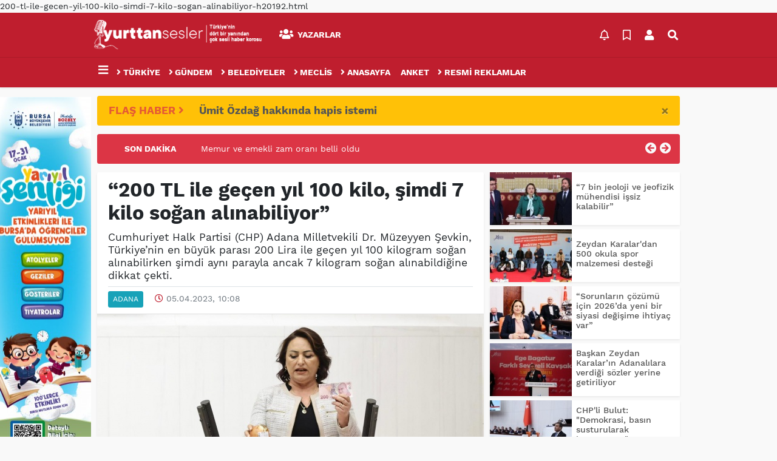

--- FILE ---
content_type: text/html; charset=UTF-8
request_url: https://www.yurttansesler.org/adana/200-tl-ile-gecen-yil-100-kilo-simdi-7-kilo-sogan-alinabiliyor-h20192.html
body_size: 18695
content:
200-tl-ile-gecen-yil-100-kilo-simdi-7-kilo-sogan-alinabiliyor-h20192.html<!DOCTYPE html>
<html lang="tr">
<head>
  <meta charset="utf-8">
  <title>“200 TL ile geçen yıl 100 kilo, şimdi 7 kilo soğan alınabiliyor”</title>
  <meta name="description" content="Cumhuriyet Halk Partisi (CHP) Adana Milletvekili Dr. Müzeyyen Şevkin, Türkiye&#039;nin en büyük parası 200 Lira ile geçen yıl 100 kilogram soğan alınabilirken şimdi aynı parayla ancak 7 kilogram soğan alınabildiğine dikkat çekti." />
  <meta name="keywords" content="" />
  <meta name="news_keywords" content="" />
  <link rel="manifest" href="https://www.yurttansesler.org/_themes/hs-elegant/manifest.json">
    <meta name="viewport" content="width=970, initial-scale=1, shrink-to-fit=no" />
  <meta name="theme-color" content="#bf1e2e"/>

    <meta http-equiv="refresh" content="240">
    <link rel="alternate" href="https://www.yurttansesler.org/m/adana/200-tl-ile-gecen-yil-100-kilo-simdi-7-kilo-sogan-alinabiliyor-h20192.html" hreflang="tr" media="only screen and (max-width: 640px)"/>
  <link rel="canonical" href="https://www.yurttansesler.org/adana/200-tl-ile-gecen-yil-100-kilo-simdi-7-kilo-sogan-alinabiliyor-h20192.html">

    <link rel="amphtml" href="https://www.yurttansesler.org/amp/adana/200-tl-ile-gecen-yil-100-kilo-simdi-7-kilo-sogan-alinabiliyor-h20192.html">
  
  
      <link rel="shortcut icon" href="https://www.yurttansesler.org/images/banner/favicon.ico">
    <style type="text/css">
    @import url('https://www.yurttansesler.org/_themes/hs-elegant/style/main.min.css?v=1');
        @import url('https://www.yurttansesler.org/_themes/hs-elegant/style/font/work-sans.css?v=1');
        @import url('https://www.yurttansesler.org/_themes/hs-elegant/style/colors/red.css');
      </style>
  <meta property="og:site_name" content="" />
<meta property="og:title" content="“200 TL ile geçen yıl 100 kilo, şimdi 7 kilo soğan alınabiliyor”" />
<meta property="og:description" content="Cumhuriyet Halk Partisi (CHP) Adana Milletvekili Dr. Müzeyyen Şevkin, Türkiye&#039;nin en büyük parası 200 Lira ile geçen yıl 100 kilogram soğan alınabilirken şimdi aynı parayla ancak 7 kilogram soğan alınabildiğine dikkat çekti." />

<meta property="og:image" content="https://www.yurttansesler.org/images/haberler/2023/04/200-tl-ile-gecen-yil-100-kilo-simdi-7-kilo-sogan-alinabiliyor_9b7b3.jpg" />

<meta property="og:type" content="article" />
<meta property="og:url" content="https://www.yurttansesler.org/adana/200-tl-ile-gecen-yil-100-kilo-simdi-7-kilo-sogan-alinabiliyor-h20192.html" />
<meta name="twitter:card" content="summary_large_image" /><meta property="og:title" content="“200 TL ile geçen yıl 100 kilo, şimdi 7 kilo soğan alınabiliyor”" />
<meta name="twitter:url" content="http://www.yurttansesler.org/adana/200-tl-ile-gecen-yil-100-kilo-simdi-7-kilo-sogan-alinabiliyor-h20192.html" />
<meta name="twitter:domain" content="https://www.yurttansesler.org/" />
<meta name="twitter:site" content="sesler_yurttan" />
<meta name="twitter:title" content="“200 TL ile geçen yıl 100 kilo, şimdi 7 kilo soğan alınabiliyor”" />
<meta name="twitter:description" content="Cumhuriyet Halk Partisi (CHP) Adana Milletvekili Dr. Müzeyyen Şevkin, Türkiye’nin en büyük parası 200 Lira ile geçen yıl 100 kilogram soğan alınabilirken şimdi aynı parayla ancak 7 kilogram soğan alınabildiğine dikkat çekti." />
<meta name="twitter:image:src" content="https://www.yurttansesler.org/images/haberler/2023/04/200-tl-ile-gecen-yil-100-kilo-simdi-7-kilo-sogan-alinabiliyor_9b7b3.jpg" />
<meta property="og:image:type" content="image/jpeg" />
<meta property="og:image:width" content="637" />
<meta property="og:image:height" content="332" />

<link rel="image_src" type="image/jpeg" href="https://www.yurttansesler.org/images/haberler/2023/04/200-tl-ile-gecen-yil-100-kilo-simdi-7-kilo-sogan-alinabiliyor_9b7b3.jpg" />
  <meta name="dc.language" content="tr">
  <meta name="dc.source" content="https://www.yurttansesler.org/">
  <meta name="dc.title" content="“200 TL ile geçen yıl 100 kilo, şimdi 7 kilo soğan alınabiliyor”">
  <meta name="dc.keywords" content="">
  <meta name="dc.description" content="Cumhuriyet Halk Partisi (CHP) Adana Milletvekili Dr. Müzeyyen Şevkin, Türkiye&#039;nin en büyük parası 200 Lira ile geçen yıl 100 kilogram soğan alınabilirken şimdi aynı parayla ancak 7 kilogram soğan alınabildiğine dikkat çekti.">

  
  <link rel="dns-prefetch" href="//www.yurttansesler.org">
  <link rel="dns-prefetch" href="//www.google-analytics.com">
  <link rel="dns-prefetch" href="//fonts.gstatic.com">
  <link rel="dns-prefetch" href="//mc.yandex.ru">
  <link rel="dns-prefetch" href="//fonts.googleapis.com">
  <link rel="dns-prefetch" href="//pagead2.googlesyndication.com">
  <link rel="dns-prefetch" href="//googleads.g.doubleclick.net">
  <link rel="dns-prefetch" href="//google.com">
  <link rel="dns-prefetch" href="//gstatic.com">
  <link rel="dns-prefetch" href="//connect.facebook.net">
  <link rel="dns-prefetch" href="//graph.facebook.com">
  <link rel="dns-prefetch" href="//linkedin.com">
  <link rel="dns-prefetch" href="//ap.pinterest.com">

  <!--[if lt IE 7]>      <html class="no-js lt-ie10 lt-ie9 lt-ie8 lt-ie7"> <![endif]-->
  <!--[if IE 7]>         <html class="no-js lt-ie10 lt-ie9 lt-ie8 ie7"> <![endif]-->
  <!--[if IE 8]>         <html class="no-js lt-ie10 lt-ie9 ie8"> <![endif]-->
  <!--[if IE 9]>         <html class="no-js lt-ie10 ie9"> <![endif]-->
  <!--[if gt IE 9]>      <html class="no-js gt-ie9"> <![endif]-->
  <!--[if !IE] <![IGNORE[--><!--[IGNORE[]]-->

<!-- Global site tag (gtag.js) - Google Analytics -->
<script async src="https://www.googletagmanager.com/gtag/js?id=UA-152334461-1"></script>
<script>
  window.dataLayer = window.dataLayer || [];
  function gtag(){dataLayer.push(arguments);}
  gtag('js', new Date());
  gtag('config', 'UA-152334461-1');
</script>
  <meta name="yandex-verification" content="33532fcb90b5c3e3" />


<!-- Google tag (gtag.js) -->
<script async src="https://www.googletagmanager.com/gtag/js?id=G-M16WDQRRX6"></script>
<script>
  window.dataLayer = window.dataLayer || [];
  function gtag(){dataLayer.push(arguments);}
  gtag('js', new Date());

  gtag('config', 'G-M16WDQRRX6');
</script>
<script type="text/javascript" src="//ads.git.tc/head.php?id=378"></script>      </head>

<body data-color="red" data-header="header-2">
        <div id="navbar" class="bg-white sticky-top shadow-sm">
  <nav class="navbar navbar-expand navbar-light border-bottom">
    <div class="container">
      <a class="navbar-brand pr-2" href="https://www.yurttansesler.org/"><img src="https://www.yurttansesler.org/images/banner/logo-1.png" alt="“200 TL ile geçen yıl 100 kilo, şimdi 7 kilo soğan alınabiliyor”" class="img-fluid"></a>
      <ul class="navbar-nav">
                                <li class="nav-item">
          <a class="nav-link font-weight-bold text-uppercase" href="https://www.yurttansesler.org/yazarlar" title="Yazarlar">
            <i class="fas fa-users text-danger fa-lg mr-1"></i> Yazarlar          </a>
        </li>
                      </ul>
      <ul class="navbar-nav ml-auto">
        <li class="nav-item btn-group">
  <a class="nav-link btn btn-lg ml-2" href="#" data-toggle="dropdown" aria-haspopup="true" aria-expanded="false">
    <div class="badge badge-danger rounded-circle position-absolute" id="notifyCount" style="display:none"></div>
    <i class="far fa-bell fa-fx"></i>
  </a>
  <div class="dropdown-menu dropdown-menu-right shadow-sm" id="notifyItems">
    <h6 class="text-center pt-2 text-danger font-weight-bold text-uppercase">Bildirimler</h6>
    <div class="items">
      <div class="text-danger text-center">Henüz bir bildirim bulunmuyor!</div>
    </div>
    <a href="https://www.yurttansesler.org/hesabim.html" class="btn btn-block btn-light btn-sm m-1 text-secondary">Tüm Bildirimler</a>
  </div>
</li>
        <li class="nav-item btn-group">
  <a class="nav-link btn btn-lg ml-2" href="#" data-toggle="dropdown" aria-haspopup="true" aria-expanded="false">
    <i class="far fa-bookmark fa-fx text-info"></i>
  </a>
  <div class="dropdown-menu dropdown-menu-right shadow-sm" id="savedItems">
    <h6 class="text-center pt-2 text-info font-weight-bold text-uppercase">Kaydettiklerim</h6>
    <div class="items">
      <div class="text-danger text-center">Henüz kaydedilmiş bir içerik bulunmuyor!</div>
    </div>
    <a href="https://www.yurttansesler.org/hesabim.html" class="btn btn-block btn-light btn-sm m-1 text-secondary">Tüm Kaydettiklerim</a>
  </div>
</li>
        <li class="nav-item" id="memberArea"></li>
        <li class="nav-item"><a href="javascript:;" id="searchOpenButton" class="nav-link btn btn-lg ml-2"><i class="fas fa-search fa-fx"></i></a></li>
      </ul>
    </div>
  </nav>
  <nav class="navbar navbar-expand navbar-light">
  <div class="container">
    <ul class="navbar-nav">
      <li class="nav-item dropdown">
        <a class="nav-link font-weight-bold" href="#" id="mega-menu" data-toggle="dropdown" aria-haspopup="true" aria-expanded="false">
          <i class="fa fa-bars fa-fx fa-lg"></i>
        </a>
        <div class="dropdown-menu mega-menu shadow-sm p-4" aria-labelledby="mega-menu">
    <div class="row">
    <a href="https://www.yurttansesler.org/" class="col-4 mb-1" title="Ana Sayfa">
      <i class="fas fa-angle-right fa-fw text-danger"></i> Ana Sayfa    </a>
        <a href="https://www.yurttansesler.org/yazarlar" class="col-4 mb-1" title="Yazarlar">
      <i class="fas fa-angle-right fa-fw text-danger"></i> Yazarlar    </a>
                                                    <a href="https://www.yurttansesler.org/kunye.html" class="col-4 mb-1" title="Künye">
      <i class="fas fa-angle-right fa-fw text-danger"></i> Künye    </a>
    <a href="https://www.yurttansesler.org/iletisim.html" class="col-4 mb-1" title="İletişim">
      <i class="fas fa-angle-right fa-fw text-danger"></i> İletişim    </a>
    <a href="https://www.yurttansesler.org/sitene-ekle.html" class="col-4 mb-1" title="Sitene Ekle">
      <i class="fas fa-angle-right fa-fw text-danger"></i> Sitene Ekle    </a>
          </div>
</div>
      </li>
              <li class="nav-item"id="navIllerButton">
          <a class="nav-link font-weight-bold text-uppercase" href="https://www.yurttansesler.org/turkiye" title="Türkiye">
            <i class="fas fa-angle-right text-danger mr-1"></i>Türkiye          </a>
        </li>
              <li class="nav-item">
          <a class="nav-link font-weight-bold text-uppercase" href="https://www.yurttansesler.org/gundem" title="Gündem">
            <i class="fas fa-angle-right text-danger mr-1"></i>Gündem          </a>
        </li>
              <li class="nav-item">
          <a class="nav-link font-weight-bold text-uppercase" href="https://www.yurttansesler.org/belediyeler" title="Belediyeler">
            <i class="fas fa-angle-right text-danger mr-1"></i>Belediyeler          </a>
        </li>
              <li class="nav-item">
          <a class="nav-link font-weight-bold text-uppercase" href="https://www.yurttansesler.org/meclis" title="Meclis">
            <i class="fas fa-angle-right text-danger mr-1"></i>Meclis          </a>
        </li>
              <li class="nav-item">
          <a class="nav-link font-weight-bold text-uppercase" href="https://www.yurttansesler.org/anasayfa" title="Anasayfa">
            <i class="fas fa-angle-right text-danger mr-1"></i>Anasayfa          </a>
        </li>
              <li class="nav-item">
          <a class="nav-link font-weight-bold text-uppercase" href="https://www.yurttansesler.org/anket" title="Anket">
            <i class="fas fa-bar-chart-o text-danger mr-1"></i>Anket          </a>
        </li>
              <li class="nav-item">
          <a class="nav-link font-weight-bold text-uppercase" href="https://www.yurttansesler.org/resmi-reklamlar" title="Resmi Reklamlar">
            <i class="fas fa-angle-right text-danger mr-1"></i>Resmi Reklamlar          </a>
        </li>
          </ul>
  </div>
</nav>
<nav class="navbar navbar-expand bg-dark position-absolute" style="left: 0; right:0; display: none;" id="navIller">
  <div class="container">
    <ul class="navbar-nav d-block">
            <li class="nav-item float-left">
         <a class="nav-link font-weight-bold text-uppercase" href="https://www.yurttansesler.org/adana" title="Adana">
            Adana          </a>
      </li>
            <li class="nav-item float-left">
         <a class="nav-link font-weight-bold text-uppercase" href="https://www.yurttansesler.org/adiyaman" title="Adıyaman">
            Adıyaman          </a>
      </li>
            <li class="nav-item float-left">
         <a class="nav-link font-weight-bold text-uppercase" href="https://www.yurttansesler.org/afyonkarahisar" title="Afyonkarahisar">
            Afyonkarahisar          </a>
      </li>
            <li class="nav-item float-left">
         <a class="nav-link font-weight-bold text-uppercase" href="https://www.yurttansesler.org/agri" title="Ağrı">
            Ağrı          </a>
      </li>
            <li class="nav-item float-left">
         <a class="nav-link font-weight-bold text-uppercase" href="https://www.yurttansesler.org/aksaray" title="Aksaray">
            Aksaray          </a>
      </li>
            <li class="nav-item float-left">
         <a class="nav-link font-weight-bold text-uppercase" href="https://www.yurttansesler.org/amasya" title="Amasya">
            Amasya          </a>
      </li>
            <li class="nav-item float-left">
         <a class="nav-link font-weight-bold text-uppercase" href="https://www.yurttansesler.org/ankara" title="Ankara">
            Ankara          </a>
      </li>
            <li class="nav-item float-left">
         <a class="nav-link font-weight-bold text-uppercase" href="https://www.yurttansesler.org/antalya" title="Antalya">
            Antalya          </a>
      </li>
            <li class="nav-item float-left">
         <a class="nav-link font-weight-bold text-uppercase" href="https://www.yurttansesler.org/ardahan" title="Ardahan">
            Ardahan          </a>
      </li>
            <li class="nav-item float-left">
         <a class="nav-link font-weight-bold text-uppercase" href="https://www.yurttansesler.org/artvin" title="Artvin">
            Artvin          </a>
      </li>
            <li class="nav-item float-left">
         <a class="nav-link font-weight-bold text-uppercase" href="https://www.yurttansesler.org/aydin" title="Aydın">
            Aydın          </a>
      </li>
            <li class="nav-item float-left">
         <a class="nav-link font-weight-bold text-uppercase" href="https://www.yurttansesler.org/balikesir" title="Balıkesir">
            Balıkesir          </a>
      </li>
            <li class="nav-item float-left">
         <a class="nav-link font-weight-bold text-uppercase" href="https://www.yurttansesler.org/bartin" title="Bartın">
            Bartın          </a>
      </li>
            <li class="nav-item float-left">
         <a class="nav-link font-weight-bold text-uppercase" href="https://www.yurttansesler.org/batman" title="Batman">
            Batman          </a>
      </li>
            <li class="nav-item float-left">
         <a class="nav-link font-weight-bold text-uppercase" href="https://www.yurttansesler.org/bayburt" title="Bayburt">
            Bayburt          </a>
      </li>
            <li class="nav-item float-left">
         <a class="nav-link font-weight-bold text-uppercase" href="https://www.yurttansesler.org/bilecik" title="Bilecik">
            Bilecik          </a>
      </li>
            <li class="nav-item float-left">
         <a class="nav-link font-weight-bold text-uppercase" href="https://www.yurttansesler.org/bingol" title="Bingöl">
            Bingöl          </a>
      </li>
            <li class="nav-item float-left">
         <a class="nav-link font-weight-bold text-uppercase" href="https://www.yurttansesler.org/bitlis" title="Bitlis">
            Bitlis          </a>
      </li>
            <li class="nav-item float-left">
         <a class="nav-link font-weight-bold text-uppercase" href="https://www.yurttansesler.org/bolu" title="Bolu">
            Bolu          </a>
      </li>
            <li class="nav-item float-left">
         <a class="nav-link font-weight-bold text-uppercase" href="https://www.yurttansesler.org/burdur" title="Burdur">
            Burdur          </a>
      </li>
            <li class="nav-item float-left">
         <a class="nav-link font-weight-bold text-uppercase" href="https://www.yurttansesler.org/bursa" title="Bursa">
            Bursa          </a>
      </li>
            <li class="nav-item float-left">
         <a class="nav-link font-weight-bold text-uppercase" href="https://www.yurttansesler.org/canakkale" title="Çanakkale">
            Çanakkale          </a>
      </li>
            <li class="nav-item float-left">
         <a class="nav-link font-weight-bold text-uppercase" href="https://www.yurttansesler.org/cankiri" title="Çankırı">
            Çankırı          </a>
      </li>
            <li class="nav-item float-left">
         <a class="nav-link font-weight-bold text-uppercase" href="https://www.yurttansesler.org/corum" title="Çorum">
            Çorum          </a>
      </li>
            <li class="nav-item float-left">
         <a class="nav-link font-weight-bold text-uppercase" href="https://www.yurttansesler.org/denizli" title="Denizli">
            Denizli          </a>
      </li>
            <li class="nav-item float-left">
         <a class="nav-link font-weight-bold text-uppercase" href="https://www.yurttansesler.org/diyarbakir" title="Diyarbakır">
            Diyarbakır          </a>
      </li>
            <li class="nav-item float-left">
         <a class="nav-link font-weight-bold text-uppercase" href="https://www.yurttansesler.org/duzce" title="Düzce">
            Düzce          </a>
      </li>
            <li class="nav-item float-left">
         <a class="nav-link font-weight-bold text-uppercase" href="https://www.yurttansesler.org/edirne" title="Edirne">
            Edirne          </a>
      </li>
            <li class="nav-item float-left">
         <a class="nav-link font-weight-bold text-uppercase" href="https://www.yurttansesler.org/elazig" title="Elazığ">
            Elazığ          </a>
      </li>
            <li class="nav-item float-left">
         <a class="nav-link font-weight-bold text-uppercase" href="https://www.yurttansesler.org/erzincan" title="Erzincan">
            Erzincan          </a>
      </li>
            <li class="nav-item float-left">
         <a class="nav-link font-weight-bold text-uppercase" href="https://www.yurttansesler.org/erzurum" title="Erzurum">
            Erzurum          </a>
      </li>
            <li class="nav-item float-left">
         <a class="nav-link font-weight-bold text-uppercase" href="https://www.yurttansesler.org/eskisehir" title="Eskişehir">
            Eskişehir          </a>
      </li>
            <li class="nav-item float-left">
         <a class="nav-link font-weight-bold text-uppercase" href="https://www.yurttansesler.org/gaziantep" title="Gaziantep">
            Gaziantep          </a>
      </li>
            <li class="nav-item float-left">
         <a class="nav-link font-weight-bold text-uppercase" href="https://www.yurttansesler.org/giresun" title="Giresun">
            Giresun          </a>
      </li>
            <li class="nav-item float-left">
         <a class="nav-link font-weight-bold text-uppercase" href="https://www.yurttansesler.org/gumushane" title="Gümüşhane">
            Gümüşhane          </a>
      </li>
            <li class="nav-item float-left">
         <a class="nav-link font-weight-bold text-uppercase" href="https://www.yurttansesler.org/hakkari" title="Hakkari">
            Hakkari          </a>
      </li>
            <li class="nav-item float-left">
         <a class="nav-link font-weight-bold text-uppercase" href="https://www.yurttansesler.org/hatay" title="Hatay">
            Hatay          </a>
      </li>
            <li class="nav-item float-left">
         <a class="nav-link font-weight-bold text-uppercase" href="https://www.yurttansesler.org/igdir" title="Iğdır">
            Iğdır          </a>
      </li>
            <li class="nav-item float-left">
         <a class="nav-link font-weight-bold text-uppercase" href="https://www.yurttansesler.org/isparta" title="Isparta">
            Isparta          </a>
      </li>
            <li class="nav-item float-left">
         <a class="nav-link font-weight-bold text-uppercase" href="https://www.yurttansesler.org/istanbul" title="İstanbul">
            İstanbul          </a>
      </li>
            <li class="nav-item float-left">
         <a class="nav-link font-weight-bold text-uppercase" href="https://www.yurttansesler.org/izmir" title="İzmir">
            İzmir          </a>
      </li>
            <li class="nav-item float-left">
         <a class="nav-link font-weight-bold text-uppercase" href="https://www.yurttansesler.org/kahramanmaras" title="Kahramanmaraş">
            Kahramanmaraş          </a>
      </li>
            <li class="nav-item float-left">
         <a class="nav-link font-weight-bold text-uppercase" href="https://www.yurttansesler.org/karabuk" title="Karabük">
            Karabük          </a>
      </li>
            <li class="nav-item float-left">
         <a class="nav-link font-weight-bold text-uppercase" href="https://www.yurttansesler.org/karaman" title="Karaman">
            Karaman          </a>
      </li>
            <li class="nav-item float-left">
         <a class="nav-link font-weight-bold text-uppercase" href="https://www.yurttansesler.org/kars" title="Kars">
            Kars          </a>
      </li>
            <li class="nav-item float-left">
         <a class="nav-link font-weight-bold text-uppercase" href="https://www.yurttansesler.org/kastamonu" title="Kastamonu">
            Kastamonu          </a>
      </li>
            <li class="nav-item float-left">
         <a class="nav-link font-weight-bold text-uppercase" href="https://www.yurttansesler.org/kayseri" title="Kayseri">
            Kayseri          </a>
      </li>
            <li class="nav-item float-left">
         <a class="nav-link font-weight-bold text-uppercase" href="https://www.yurttansesler.org/kirikkale" title="Kırıkkale">
            Kırıkkale          </a>
      </li>
            <li class="nav-item float-left">
         <a class="nav-link font-weight-bold text-uppercase" href="https://www.yurttansesler.org/kirklareli" title="Kırklareli">
            Kırklareli          </a>
      </li>
            <li class="nav-item float-left">
         <a class="nav-link font-weight-bold text-uppercase" href="https://www.yurttansesler.org/kirsehir" title="Kırşehir">
            Kırşehir          </a>
      </li>
            <li class="nav-item float-left">
         <a class="nav-link font-weight-bold text-uppercase" href="https://www.yurttansesler.org/kilis" title="Kilis">
            Kilis          </a>
      </li>
            <li class="nav-item float-left">
         <a class="nav-link font-weight-bold text-uppercase" href="https://www.yurttansesler.org/kocaeli" title="Kocaeli">
            Kocaeli          </a>
      </li>
            <li class="nav-item float-left">
         <a class="nav-link font-weight-bold text-uppercase" href="https://www.yurttansesler.org/konya" title="Konya">
            Konya          </a>
      </li>
            <li class="nav-item float-left">
         <a class="nav-link font-weight-bold text-uppercase" href="https://www.yurttansesler.org/kutahya" title="Kütahya">
            Kütahya          </a>
      </li>
            <li class="nav-item float-left">
         <a class="nav-link font-weight-bold text-uppercase" href="https://www.yurttansesler.org/malatya" title="Malatya">
            Malatya          </a>
      </li>
            <li class="nav-item float-left">
         <a class="nav-link font-weight-bold text-uppercase" href="https://www.yurttansesler.org/manisa" title="Manisa">
            Manisa          </a>
      </li>
            <li class="nav-item float-left">
         <a class="nav-link font-weight-bold text-uppercase" href="https://www.yurttansesler.org/mardin" title="Mardin">
            Mardin          </a>
      </li>
            <li class="nav-item float-left">
         <a class="nav-link font-weight-bold text-uppercase" href="https://www.yurttansesler.org/mersin" title="Mersin">
            Mersin          </a>
      </li>
            <li class="nav-item float-left">
         <a class="nav-link font-weight-bold text-uppercase" href="https://www.yurttansesler.org/mugla" title="Muğla">
            Muğla          </a>
      </li>
            <li class="nav-item float-left">
         <a class="nav-link font-weight-bold text-uppercase" href="https://www.yurttansesler.org/mus" title="Muş">
            Muş          </a>
      </li>
            <li class="nav-item float-left">
         <a class="nav-link font-weight-bold text-uppercase" href="https://www.yurttansesler.org/nevsehir" title="Nevşehir">
            Nevşehir          </a>
      </li>
            <li class="nav-item float-left">
         <a class="nav-link font-weight-bold text-uppercase" href="https://www.yurttansesler.org/nigde" title="Niğde">
            Niğde          </a>
      </li>
            <li class="nav-item float-left">
         <a class="nav-link font-weight-bold text-uppercase" href="https://www.yurttansesler.org/ordu" title="Ordu">
            Ordu          </a>
      </li>
            <li class="nav-item float-left">
         <a class="nav-link font-weight-bold text-uppercase" href="https://www.yurttansesler.org/osmaniye" title="Osmaniye">
            Osmaniye          </a>
      </li>
            <li class="nav-item float-left">
         <a class="nav-link font-weight-bold text-uppercase" href="https://www.yurttansesler.org/rize" title="Rize">
            Rize          </a>
      </li>
            <li class="nav-item float-left">
         <a class="nav-link font-weight-bold text-uppercase" href="https://www.yurttansesler.org/sakarya" title="Sakarya">
            Sakarya          </a>
      </li>
            <li class="nav-item float-left">
         <a class="nav-link font-weight-bold text-uppercase" href="https://www.yurttansesler.org/samsun" title="Samsun">
            Samsun          </a>
      </li>
            <li class="nav-item float-left">
         <a class="nav-link font-weight-bold text-uppercase" href="https://www.yurttansesler.org/siirt" title="Siirt">
            Siirt          </a>
      </li>
            <li class="nav-item float-left">
         <a class="nav-link font-weight-bold text-uppercase" href="https://www.yurttansesler.org/sinop" title="Sinop">
            Sinop          </a>
      </li>
            <li class="nav-item float-left">
         <a class="nav-link font-weight-bold text-uppercase" href="https://www.yurttansesler.org/sivas" title="Sivas">
            Sivas          </a>
      </li>
            <li class="nav-item float-left">
         <a class="nav-link font-weight-bold text-uppercase" href="https://www.yurttansesler.org/sanliurfa" title="Şanlıurfa">
            Şanlıurfa          </a>
      </li>
            <li class="nav-item float-left">
         <a class="nav-link font-weight-bold text-uppercase" href="https://www.yurttansesler.org/sirnak" title="Şırnak">
            Şırnak          </a>
      </li>
            <li class="nav-item float-left">
         <a class="nav-link font-weight-bold text-uppercase" href="https://www.yurttansesler.org/tekirdag" title="Tekirdağ">
            Tekirdağ          </a>
      </li>
            <li class="nav-item float-left">
         <a class="nav-link font-weight-bold text-uppercase" href="https://www.yurttansesler.org/tokat" title="Tokat">
            Tokat          </a>
      </li>
            <li class="nav-item float-left">
         <a class="nav-link font-weight-bold text-uppercase" href="https://www.yurttansesler.org/trabzon" title="Trabzon">
            Trabzon          </a>
      </li>
            <li class="nav-item float-left">
         <a class="nav-link font-weight-bold text-uppercase" href="https://www.yurttansesler.org/tunceli" title="Tunceli">
            Tunceli          </a>
      </li>
            <li class="nav-item float-left">
         <a class="nav-link font-weight-bold text-uppercase" href="https://www.yurttansesler.org/usak" title="Uşak">
            Uşak          </a>
      </li>
            <li class="nav-item float-left">
         <a class="nav-link font-weight-bold text-uppercase" href="https://www.yurttansesler.org/van" title="Van">
            Van          </a>
      </li>
            <li class="nav-item float-left">
         <a class="nav-link font-weight-bold text-uppercase" href="https://www.yurttansesler.org/yalova" title="Yalova">
            Yalova          </a>
      </li>
            <li class="nav-item float-left">
         <a class="nav-link font-weight-bold text-uppercase" href="https://www.yurttansesler.org/yozgat" title="Yozgat">
            Yozgat          </a>
      </li>
            <li class="nav-item float-left">
         <a class="nav-link font-weight-bold text-uppercase" href="https://www.yurttansesler.org/zonguldak" title="Zonguldak">
            Zonguldak          </a>
      </li>
          </ul>
  </div>
</nav>
</div>
        <div id="left-ad" data-name="tb_block"         style="width:160px;height:600px;" >
                        <p style="width:160px;"><iframe src="https://www.bursa.bel.tr/reklam/?w=160"frameborder=0scrolling="no" style=" width: 160px; height: 600px;overflow: hidden;"></iframe></p>                                                                                            </div>
    <div id="right-ad" data-name="tb_block"         >
                                                                                                                                                    </div>
    <main class="container">
        <!-- FLASH ALERT -->
<div id="flash-alert" class="alert alert-dismissible my-3 fade d-none bg-warning" data-flash="fh25184"
    role="alert">
    <div class="row">
        <div class="col-2 blink-text lead font-weight-bold text-danger text-uppercase">Flaş Haber <i
                class="fa fa-angle-right fa-fx"></i></div>
        <a href="https://www.yurttansesler.org/gundem/umit-ozdag-hakkinda-hapis-istemi-h25184.html" title="Ümit Özdağ hakkında hapis istemi"
            class="col-10 lead text-left font-weight-bold" >Ümit Özdağ hakkında hapis istemi</a>
    </div>
    <button type="button" class="close" data-dismiss="alert" aria-label="Close">
        <span aria-hidden="true">&times;</span>
    </button>
</div>
<!-- SON DAKİKA -->
<div id="last-minute" class="my-3 bg-danger p-3 rounded">
    <div class="row">
        <div class="col-2 font-weight-bold text-center text-white text-uppercase">Son Dakika</div>
        <div class="col-8">
            <div id="last-minute-slide" class="carousel slide vert" data-ride="carousel">
                <div class="carousel-inner">
                                        <div class="carousel-item active">
                        <a href="https://www.yurttansesler.org/gundem/memur-ve-emekli-zam-orani-belli-oldu-h27972.html" title="Memur ve emekli zam oranı belli oldu"
                            class="text-white" >Memur ve emekli zam oranı belli oldu</a>
                    </div>
                                        <div class="carousel-item">
                        <a href="https://www.yurttansesler.org/gundem/imamoglu-na-2-bin-352-yila-kadar-hapis-istemi-h27329.html" title="İmamoğlu&#039;na 2 bin 352 yıla kadar hapis istemi!"
                            class="text-white" >İmamoğlu&#039;na 2 bin 352 yıla kadar hapis istemi!</a>
                    </div>
                                        <div class="carousel-item">
                        <a href="https://www.yurttansesler.org/gundem/chp-ye-kayyum-davasi-reddedildi-h27152.html" title="CHP&#039;ye kayyum davası reddedildi!"
                            class="text-white" >CHP&#039;ye kayyum davası reddedildi!</a>
                    </div>
                                        <div class="carousel-item">
                        <a href="https://www.yurttansesler.org/istanbul/ahmet-ozer-e-tahliye-h26187.html" title="Ahmet Özer&#039;e tahliye"
                            class="text-white" >Ahmet Özer&#039;e tahliye</a>
                    </div>
                                        <div class="carousel-item">
                        <a href="https://www.yurttansesler.org/gundem/mansur-yavas-tan-operasyonlara-tepki-h26033.html" title="Mansur Yavaş&#039;tan operasyonlara tepki!"
                            class="text-white" >Mansur Yavaş&#039;tan operasyonlara tepki!</a>
                    </div>
                                        <div class="carousel-item">
                        <a href="https://www.yurttansesler.org/gundem/chp-li-belediyeler-hedefte-antalya-adana-adiyaman-ve-buyukcekmece-de-h26032.html" title="CHP&#039;li belediyeler hedefte: Antalya, Adana, Adıyaman ve Büyükçekmece&#039;de başkanlar gözaltına alındı"
                            class="text-white" >CHP&#039;li belediyeler hedefte: Antalya, Adana, Adıyaman ve Büyükçekmece&#039;de başkanlar gözaltına alındı</a>
                    </div>
                                        <div class="carousel-item">
                        <a href="https://www.yurttansesler.org/antalya/manavgat-belediye-baskani-gozaltina-alindi-h26026.html" title="Manavgat Belediye Başkanı gözaltına alındı"
                            class="text-white" >Manavgat Belediye Başkanı gözaltına alındı</a>
                    </div>
                                        <div class="carousel-item">
                        <a href="https://www.yurttansesler.org/gundem/imamoglu-nun-avukati-mehmet-pehlivan-gozaltina-alindi-h25094.html" title="İmamoğlu&#039;nun avukatı Mehmet Pehlivan gözaltına alındı"
                            class="text-white" >İmamoğlu&#039;nun avukatı Mehmet Pehlivan gözaltına alındı</a>
                    </div>
                                    </div>
            </div>
        </div>
        <div class="col-2 text-right">
            <a class="prev text-light" href="#last-minute-slide" data-slide="prev">
                <i class="fa fa-arrow-circle-left fa-lg"></i>
            </a>
            <a class="next text-light" href="#last-minute-slide" data-slide="next">
                <i class="fa fa-arrow-circle-right fa-lg"></i>
            </a>
        </div>
    </div>
</div>
                <!-- SIDEBAR İÇEREN İKİ SÜTUNLU BÖLÜM -->
        <div id="double-section" class="my-3 mb-0">
            <div class="row">
                <div class="col-8">
                                                            <div id="infinityContainer">
    <div class="inf_append current_news" news_id="20192" data-title="“200 TL ile geçen yıl 100 kilo, şimdi 7 kilo soğan alınabiliyor”"
        data-path="aHR0cDovL3d3dy55dXJ0dGFuc2VzbGVyLm9yZy9hZGFuYS8yMDAtdGwtaWxlLWdlY2VuLXlpbC0xMDAta2lsby1zaW1kaS03LWtpbG8tc29nYW4tYWxpbmFiaWxpeW9yLWgyMDE5Mi5odG1s">
                <div id="news-detail" class="card shadow-sm mb-3">
            <div class="card-header bg-white">
                <h1 class="card-title">“200 TL ile geçen yıl 100 kilo, şimdi 7 kilo soğan alınabiliyor”</h1>
                                <h2 class="lead">
                    Cumhuriyet Halk Partisi (CHP) Adana Milletvekili Dr. Müzeyyen Şevkin, Türkiye’nin en büyük parası 200 Lira ile geçen yıl 100 kilogram soğan alınabilirken şimdi aynı parayla ancak 7 kilogram soğan alınabildiğine dikkat çekti.                </h2>
                                <div class="border-top pt-2 text-secondary">
                    <a href="https://www.yurttansesler.org/adana" title="Adana"
                        class="btn btn-info btn-sm text-white text-uppercase">Adana</a>
                    <i class="far fa-clock fa-fx text-info pl-3"></i> 05.04.2023, 10:08                                        
                                    </div>
            </div>
                        <div class="position-relative mb-2">
            <img class="img-fluid lazyload" src="https://www.yurttansesler.org/_themes/hs-elegant/images/space.png"
                data-src="https://www.yurttansesler.org/images/haberler/2023/04/200-tl-ile-gecen-yil-100-kilo-simdi-7-kilo-sogan-alinabiliyor_9b7b3.jpg" alt="“200 TL ile geçen yıl 100 kilo, şimdi 7 kilo soğan alınabiliyor”" width="100%">
                            </div>
                                    <div class="card-body">
                <div class="social-buttons">
  <a href="javascript:;" data-platform-name="facebook" class="btn btn-primary btn-sm"><i class="fab fa-facebook-f"></i></a>
  <a href="javascript:;" data-platform-name="twitter" class="btn btn-info btn-sm"><i class="fab fa-twitter"></i></a>
  <a href="javascript:;" data-platform-name="linkedin" class="btn btn-primary btn-sm"><i class="fab fa-linkedin-in"></i></a>
  <a href="javascript:;" data-platform-name="pinterest" class="btn btn-danger btn-sm"><i class="fab fa-pinterest-p"></i></a>
  <a href="javascript:;" data-platform-name="whatsapp" class="btn btn-success btn-sm"><i class="fab fa-whatsapp"></i></a>
  <a href="javascript:;" data-platform-name="email" class="btn btn-dark btn-sm"><i class="far fa-envelope"></i></a>
      <a href="javascript:;" data-platform-name="print" class="btn btn-dark btn-sm"><i class="fas fa-print"></i></a>
      <a href="javascript:;" style="display:none;" data-platform-name="save" class="btn btn-info btn-sm text-uppercase save-unsave-button"><i class="far fa-bookmark pr-1"></i> Kaydet</a>
        <div class="float-right btn-group" role="group">
      <a href="javascript:;" onclick="textDown(20192)" class="btn btn-secondary btn-sm">A<sup>-</sup></a>
      <a href="javascript:;" onclick="textUp(20192)"class="btn btn-secondary btn-sm">A<sup>+</sup></a>
    </div>
  </div>
                                <div id="article-text" class="mt-4" data-text-id="20192">
                                                            <p><span style="font-size:18px;">Cumhuriyet Halk Partisi (CHP) Adana Milletvekili Dr. Müzeyyen Şevkin, Türkiye’nin en büyük parası 200 Lira ile geçen yıl 100 kilogram soğan alınabilirken şimdi aynı parayla ancak 7 kilogram soğan alınabildiğine dikkat çekti.</span></p>

<p><span style="font-size:18px;">Türkiye Büyük Millet Meclisi (TBMM) Genel Kurulu’nda kürsüye çıkan Dr. Şevkin, kürsüden gösterdiği bir adet soğanın 10 lira olduğuna işaret etti. Enflasyona, hayat pahalılığına, insanların alım gücünün düştüğüne vurgu yapan Dr. Şevkin, cebinden çıkardığı 200 lirayı genel kurula göstererek, “Bu 200 TL'lik banknotla ne alabiliyoruz? Geçen sene soğanın kilosu 2 TL'ydi, şu anda bir tek soğan 10 TL; 200 TL'yle geçen yıl 100 kilo soğan alabiliyordunuz, şu anda 7 kilo alıyorsunuz” diye konuştu. Dr. Şevkin, “İşte, yaparsa AKP yapar” dedi.</span></p>

<p><span style="font-size:18px;">Kürsüden bir de kıymanın pahalılığına dikkat çeken döviz gösteren CHP’li Dr. Şevkin, “Yine, bu 200 TL'yle maalesef şu anda bir kilogram dahi kıyma alamıyorsunuz. Gerçekten yaparsa AKP yapar” şeklinde konuştu.<br />
<strong>“KADINLAR ÖLDÜRÜLÜYOR, MADENCİLER ÖLÜYOR”</strong><br />
Türkiye’de depremin yanı sıra biyolojik afetler nedeniyle son 3 yıl içerisinde 250 bin insanın hayatını kaybettiğini dile getiren Dr. Şevkin, iktidarın bu işlere kafa yormadığını söyledi.<br />
İktidara seslenen Dr. Şevkin, “Bu ülkede kadın cinayetleri yaşandı, her gün bir kadın öldürülüyor; buna kafa yormadınız. Bu ülkede sizin vahşi madenciliğiniz nedeniyle madenlerde insanlar hayatını kaybetti, bunların kanı üzerinden siyaset yaptınız ve utanmadınız. Ne yazık ki bu ülkede çadırı temin edemeyen; depremin üzerinden iki ay geçmiş, şu anda hâlâ barınma sorununu çözemeyen, konteyner sorununu çözemeyen, hijyen sorununu çözemeyen Kızılay ve AFAD'dan herhangi birisi istifa etmemekte ancak valiler istifa edip AKP'den milletvekili olmak için sıraya girmektedir” dedi.</span></p>

<p><span style="font-size:18px;"><strong>“FABRİKALAR SATILDI, OSB’LER YIKILDI, BOTAŞ DA PARÇALANIYOR”</strong><br />
Cumhuriyet tarihi boyunca görülmemiş şekilde özelleştirme ve satış işlemleri gerçekleştirildiğini vurgulayan Dr. Şevkin, şunları söyledi:<br />
“Bunun içerisinde şeker fabrikaları, TEKEL, kâğıt fabrikası gibi pek çok alan var ve ne yazık ki enerjide de durumumuz ortada. BOTAŞ'ı da paramparça ederek satmaya çalışıyorsunuz. Türkiye Petrolleri Anonim Ortaklığı zaten satılmış durumda. Kâr eden BOTAŞ fona devredilirken Sayıştayın ve Türkiye Büyük Millet Meclisinin denetiminden uzaklaştırıldığını ve ondan sonra zarar etmeye başladığını artık sağır sultan bile biliyor. Deprem bölgesindeki 353 Organize Sanayi Bölgesi’nden 35'inde faaliyetler durdu. Can kayıpları yaşandı. Göç oldu. Deprem sonrası çalışamaz haldeki insanların durumlarının incelenmesi gerekirken ne yazık ki sanal gündemlerle uğraşıyoruz.”</span></p>

<p><span style="font-size:18px;"><strong>KAMU MÜHENDİSLERİNİN FERYADI</strong><br />
Konuşmasında kamu mühendislerinin feryatlarını da anlatan Dr. Şevkin, “150 bin kamu mühendisinin feryadı var. Proje üreten, kontrol yapan, altyapı ve üstyapı tesislerini kontrol eden kamu mühendisleri insanca bir maaş almak istiyor. Özlük haklarının düzenlenmesini istiyor. Biraz buna kafa yorun, kamu mühendisleri için gerekli düzenlemeleri de bu Meclis kapanmadan yapalım” diye konuştu.<br />
CHP’li Dr. Müzeyyen Şevkin, “Bu ülkede kadınlara "çürük" "sürtük" "cibilliyetsiz" diyenlerden, kadınlar hesabını soracak. 15 Mayıs’ta, 13. Cumhurbaşkanımızın başkanlığında bu ülkeye baharı getireceğiz” ifadeleriyle sözlerini tamamladı.</span></p><div class="p_ad"></div>

<p></p></p>                </div>
                                                                                            </div>
                    </div>
        <div id="comments" class="card shadow-sm mb-3 comments">
  <div class="card-body">
    <div class="widget-title first-word text-info mb-3 text-uppercase">
      Yorumlar (0)
    </div>
      <div class="alert alert-info answer" style="display:none;"><b>@name</b> kişisine cevap olarak  <button type="button" class="close remove" data-dismiss="alert" aria-label="Close">
    <span aria-hidden="true">&times;</span>
  </button>
</div>
<div id="comment-result20192" class="alert alert-success" style="display:none;">
    <p class="text-center m-0">Yorumunuz başarılı bir şekilde gönderilmiştir. Editörlerimizin onayının ardından yayınlanacaktır!</p>
  </div>
<form id="comment-form20192">
  <input name="hid" type="hidden" value="20192"/>
  <input name="mid" type="hidden" value="20192"/>
  <input name="uid" type="hidden" value="0"/>
  <input name="cevap_id" type="hidden" value="0"/>
  <input type="hidden" name="cevap" value="" class="answer" />
  <input type="hidden" name="tip" value="haber" />
  <div class="form-row">
    <div class="form-group col-12">
      <textarea class="form-control" name="yorum" id="comment" rows="3" placeholder="Siz de yorum ve düşüncelerinizi bizimle paylaşın." required></textarea>
    </div>
    <div class="form-group col-9">
<input type="text" class="form-control" name="isim" id="name" placeholder="Adınızı girin."   required>
    </div>
    <div class="col-3">
      <button type="button" onclick="javascript:comment_send(20192);return false;" class="btn btn-info btn-block text-uppercase">Gönder</button>
    </div>
  </div>
</form>        </div>
</div>
                <div id="recommended-news" class="card shadow-sm mb-3">
            <div class="card-body">
                <div class="widget-title first-word text-info mb-3 text-uppercase">
                    Bunlara Göz Atmadan Geçmeyin                </div>
                <div class="row">
                                        <div class="col-4">
                        <a href="https://www.yurttansesler.org/eskisehir/odunpazari-belediyesinden-helva-ikrami-h28101.html" title="Odunpazarı Belediyesi’nden Helva İkramı"
                            >
                            <img class="img-fluid mb-2 lazyload" src="https://www.yurttansesler.org/_themes/hs-elegant/images/space.png"
                                data-src="https://www.yurttansesler.org/images/resize/95/194x116/haberler/2026/01/odunpazari-belediyesinden-helva-ikrami_812d0.jpg" alt="Odunpazarı Belediyesi’nden Helva İkramı">
                        </a>
                        <h6>
                            <a href="https://www.yurttansesler.org/eskisehir/odunpazari-belediyesinden-helva-ikrami-h28101.html" title="Odunpazarı Belediyesi’nden Helva İkramı"
                                >
                                Odunpazarı Belediyesi’nden Helva İkramı                            </a>
                        </h6>
                    </div>
                                        <div class="col-4">
                        <a href="https://www.yurttansesler.org/balikesir/karanliga-ses-oldular-h28049.html" title="Karanlığa ses oldular"
                            >
                            <img class="img-fluid mb-2 lazyload" src="https://www.yurttansesler.org/_themes/hs-elegant/images/space.png"
                                data-src="https://www.yurttansesler.org/images/resize/95/194x116/haberler/2026/01/karanliga_ses_oldular_h28049_1bd84.jpeg" alt="Karanlığa ses oldular">
                        </a>
                        <h6>
                            <a href="https://www.yurttansesler.org/balikesir/karanliga-ses-oldular-h28049.html" title="Karanlığa ses oldular"
                                >
                                Karanlığa ses oldular                            </a>
                        </h6>
                    </div>
                                        <div class="col-4">
                        <a href="https://www.yurttansesler.org/aydin/ada-kiyafet-evi-272-cocugun-yuzunu-guldurdu-h28061.html" title="Ada Kıyafet Evi 272 çocuğun yüzünü güldürdü"
                            >
                            <img class="img-fluid mb-2 lazyload" src="https://www.yurttansesler.org/_themes/hs-elegant/images/space.png"
                                data-src="https://www.yurttansesler.org/images/resize/95/194x116/haberler/2026/01/ada_kiyafet_evi_272_cocugun_yuzunu_guldurdu_h28061_2e498.JPG" alt="Ada Kıyafet Evi 272 çocuğun yüzünü güldürdü">
                        </a>
                        <h6>
                            <a href="https://www.yurttansesler.org/aydin/ada-kiyafet-evi-272-cocugun-yuzunu-guldurdu-h28061.html" title="Ada Kıyafet Evi 272 çocuğun yüzünü güldürdü"
                                >
                                Ada Kıyafet Evi 272 çocuğun yüzünü güldürdü                            </a>
                        </h6>
                    </div>
                                    </div>
            </div>
        </div>
                                    </div>
</div>
                                    </div>
                <!-- Sidebar solundaki ana bölüm bitti -->
                <!-- SIDEBAR BOLUMU -->
                <div class="col-4">
                                        <!-- İLGİLİ HABERLER -->
<div id="similar-news" class="mb-3">
    <div class="media bg-white shadow-sm mb-2">
    <a href="https://www.yurttansesler.org/adana/7-bin-jeoloji-ve-jeofizik-muhendisi-issiz-kalabilir-h28067.html" title="“7 bin jeoloji ve jeofizik mühendisi işsiz kalabilir”">
      <img alt="“7 bin jeoloji ve jeofizik mühendisi işsiz kalabilir”" class="img-fluid align-self-center lazyload" src="https://www.yurttansesler.org/_themes/hs-elegant/images/space.png" data-src="https://www.yurttansesler.org/images/resize/95/135x87/haberler/thumbs/2026/01/7-bin-jeoloji-ve-jeofizik-muhendisi-issiz-kalabilir_6b178.jpg">
    </a>
    <div class="media-body align-self-center p-2">
      <h6>
        <a href="https://www.yurttansesler.org/adana/7-bin-jeoloji-ve-jeofizik-muhendisi-issiz-kalabilir-h28067.html" title="“7 bin jeoloji ve jeofizik mühendisi işsiz kalabilir”">
          “7 bin jeoloji ve jeofizik mühendisi işsiz kalabilir”        </a>
      </h6>
    </div>
  </div>
    <div class="media bg-white shadow-sm mb-2">
    <a href="https://www.yurttansesler.org/adana/zeydan-karalar-dan-500-okula-spor-malzemesi-destegi-h27970.html" title="Zeydan Karalar&#039;dan 500 okula spor malzemesi desteği">
      <img alt="Zeydan Karalar&#039;dan 500 okula spor malzemesi desteği" class="img-fluid align-self-center lazyload" src="https://www.yurttansesler.org/_themes/hs-elegant/images/space.png" data-src="https://www.yurttansesler.org/images/resize/95/135x87/haberler/thumbs/2026/01/zeydan_karalar_dan_500_okula_spor_malzemesi_destegi_h27970_38474.jpg">
    </a>
    <div class="media-body align-self-center p-2">
      <h6>
        <a href="https://www.yurttansesler.org/adana/zeydan-karalar-dan-500-okula-spor-malzemesi-destegi-h27970.html" title="Zeydan Karalar&#039;dan 500 okula spor malzemesi desteği">
          Zeydan Karalar&#039;dan 500 okula spor malzemesi desteği        </a>
      </h6>
    </div>
  </div>
    <div class="media bg-white shadow-sm mb-2">
    <a href="https://www.yurttansesler.org/adana/sorunlarin-cozumu-icin-2026da-yeni-bir-siyasi-degisime-ihtiyac-h27918.html" title="“Sorunların çözümü için 2026’da yeni bir siyasi değişime ihtiyaç var”">
      <img alt="“Sorunların çözümü için 2026’da yeni bir siyasi değişime ihtiyaç var”" class="img-fluid align-self-center lazyload" src="https://www.yurttansesler.org/_themes/hs-elegant/images/space.png" data-src="https://www.yurttansesler.org/images/resize/95/135x87/haberler/thumbs/2025/12/sorunlarin-cozumu-icin-2026da-yeni-bir-siyasi-degisime-ihtiyac-var_20153.jpg">
    </a>
    <div class="media-body align-self-center p-2">
      <h6>
        <a href="https://www.yurttansesler.org/adana/sorunlarin-cozumu-icin-2026da-yeni-bir-siyasi-degisime-ihtiyac-h27918.html" title="“Sorunların çözümü için 2026’da yeni bir siyasi değişime ihtiyaç var”">
          “Sorunların çözümü için 2026’da yeni bir siyasi değişime ihtiyaç var”        </a>
      </h6>
    </div>
  </div>
    <div class="media bg-white shadow-sm mb-2">
    <a href="https://www.yurttansesler.org/adana/baskan-zeydan-karalarin-adanalilara-verdigi-sozler-yerine-getiriliyor-h27872.html" title="Başkan Zeydan Karalar’ın Adanalılara verdiği sözler yerine getiriliyor">
      <img alt="Başkan Zeydan Karalar’ın Adanalılara verdiği sözler yerine getiriliyor" class="img-fluid align-self-center lazyload" src="https://www.yurttansesler.org/_themes/hs-elegant/images/space.png" data-src="https://www.yurttansesler.org/images/resize/95/135x87/haberler/thumbs/2025/12/baskan_zeydan_karalarin_adanalilara_verdigi_sozler_yerine_getiriliyor_h27872_b6a83.jpg">
    </a>
    <div class="media-body align-self-center p-2">
      <h6>
        <a href="https://www.yurttansesler.org/adana/baskan-zeydan-karalarin-adanalilara-verdigi-sozler-yerine-getiriliyor-h27872.html" title="Başkan Zeydan Karalar’ın Adanalılara verdiği sözler yerine getiriliyor">
          Başkan Zeydan Karalar’ın Adanalılara verdiği sözler yerine getiriliyor        </a>
      </h6>
    </div>
  </div>
    <div class="media bg-white shadow-sm">
    <a href="https://www.yurttansesler.org/adana/chp-li-bulut-demokrasi-basin-susturularak-korunamaz-h27812.html" title="CHP&#039;li Bulut: &quot;Demokrasi, basın susturularak korunamaz!&quot;">
      <img alt="CHP&#039;li Bulut: &quot;Demokrasi, basın susturularak korunamaz!&quot;" class="img-fluid align-self-center lazyload" src="https://www.yurttansesler.org/_themes/hs-elegant/images/space.png" data-src="https://www.yurttansesler.org/images/resize/95/135x87/haberler/thumbs/2025/12/chp-li-bulut-demokrasi-basin-susturularak-korunamaz_6a70d.jpg">
    </a>
    <div class="media-body align-self-center p-2">
      <h6>
        <a href="https://www.yurttansesler.org/adana/chp-li-bulut-demokrasi-basin-susturularak-korunamaz-h27812.html" title="CHP&#039;li Bulut: &quot;Demokrasi, basın susturularak korunamaz!&quot;">
          CHP&#039;li Bulut: &quot;Demokrasi, basın susturularak korunamaz!&quot;        </a>
      </h6>
    </div>
  </div>
  </div>
<!-- HAVA DURUMU -->
<div id="weather-widget" class="mb-3">
  <div class="card shadow-sm bg-info">
    <div class="card-body">
      <div class="row">
        <div class="col-6 weather-degree text-light" data-name="weather-degree">
          <i class="wi wi- text-warning"></i>         </div>
        <div class="col-6 weather-city pt-3">
          <div class="form-group text-center">
            <select data-name="weather-select" class="mb-1">
                              <option value="TUXX0061" >Adana</option>
                              <option value="9267066" >Adıyaman</option>
                              <option value="TUXX0046" >Afyon</option>
                              <option value="771" >Ağrı</option>
                              <option value="901" >Aksaray</option>
                              <option value="1412" >Amasya</option>
                              <option value="TUXX0002" >Ankara</option>
                              <option value="TUXX0004" >Antalya</option>
                              <option value="1885" >Ardahan</option>
                              <option value="9264197" >Artvin</option>
                              <option value="TUXX0051" >Aydın</option>
                              <option value="TUXX0041" >Balıkesir</option>
                              <option value="3037" >Bartın</option>
                              <option value="9261679" >Batman</option>
                              <option value="3200" >Bayburt</option>
                              <option value="3946" >Bilecik</option>
                              <option value="9260548" >Bingöl</option>
                              <option value="4045" >Bitlis</option>
                              <option value="TUXX0032" >Bolu</option>
                              <option value="5249" >Burdur</option>
                              <option value="TUXX0039" >Bursa</option>
                              <option value="TUXX0037" >Çanakkale</option>
                              <option value="9258078" >Çankırı</option>
                              <option value="TUXX0033" >Çorum</option>
                              <option value="8899" >Denizli</option>
                              <option value="TUXX0010" >Diyarbakır</option>
                              <option value="9252670" >Düzce</option>
                              <option value="TUXX0030" >Edirne</option>
                              <option value="TUXX0049" >Elazığ</option>
                              <option value="TUXX0035" >Erzincan</option>
                              <option value="TUXX0013" >Erzurum</option>
                              <option value="TUXX0040" >Eskişehir</option>
                              <option value="TUXX0055" >Gaziantep</option>
                              <option value="12125" >Giresun</option>
                              <option value="9248871" >Gümüşhane</option>
                              <option value="9255950" >Hakkari</option>
                              <option value="1694" >Hatay</option>
                              <option value="9245907" >Iğdır</option>
                              <option value="TUXX0052" >Isparta</option>
                              <option value="TUXX0014" >İstanbul</option>
                              <option value="TUXX0015" >İzmir</option>
                              <option value="15888" >K. Maraş</option>
                              <option value="9243604" >Karabük</option>
                              <option value="16174" >Karaman</option>
                              <option value="743952" >Kars</option>
                              <option value="16274" >Kastamonu</option>
                              <option value="16345" >Kayseri</option>
                              <option value="TUXX0019" >Kırıkkale</option>
                              <option value="16847" >Kırklareli</option>
                              <option value="TUXX0042" >Kırşehir</option>
                              <option value="16700" >Kilis</option>
                              <option value="TUXX0017" >Kocaeli</option>
                              <option value="TUXX0053" >Konya</option>
                              <option value="17542" >Kütahya</option>
                              <option value="19917" >Malatya</option>
                              <option value="20103" >Manisa</option>
                              <option value="20271" >Mardin</option>
                              <option value="14693" >Mersin</option>
                              <option value="TUXX0057" >Muğla</option>
                              <option value="TUXX0062" >Muş</option>
                              <option value="TUXX0065" >Nevşehir</option>
                              <option value="23341" >Niğde</option>
                              <option value="24553" >Ordu</option>
                              <option value="24703" >Osmaniye</option>
                              <option value="27911" >Rize</option>
                              <option value="TUXX0022" >Sakarya</option>
                              <option value="TUXX0023" >Samsun</option>
                              <option value="TUXX0050" >Siirt</option>
                              <option value="30965" >Sinop</option>
                              <option value="TUXX0034" >Sivas</option>
                              <option value="34552" >Şanlıurfa</option>
                              <option value="10034630" >Şırnak</option>
                              <option value="TUXX0031" >Tekirdağ</option>
                              <option value="33558" >Tokat</option>
                              <option value="TUXX0029" >Trabzon</option>
                              <option value="9226242" >Tunceli</option>
                              <option value="TUXX0045" >Uşak</option>
                              <option value="TUXX0043" >Van</option>
                              <option value="9250659" >Yalova</option>
                              <option value="37318" >Yozgat</option>
                              <option value="TUXX0028" >Zonguldak</option>
                              <option value="10208812" >Kıbrıs</option>
                              <option value="10700" >Famagusta</option>
                              <option value="23317" >Girne</option>
                              <option value="7261129" >Güzelyurt</option>
                              <option value="23317" >Lefkoşa</option>
                          </select>
          </div>
        </div>
        <div class="col-12">
          <div class="btn btn-outline-light btn-block text-uppercase text-center font-weight-light disabled" data-name="weather-desc"></div>
        </div>
      </div>
    </div>
  </div>
</div>
<!-- YAZARLAR -->
<div id="authors-sidebar" class="mb-3">
  <div class="card shadow-sm">
    <div class="card-header bg-white">
      <span class="first-word widget-title text-info text-uppercase">Köşe Yazarlarımız</span>
      <a class="btn btn-default btn-sm float-right text-uppercase" href="https://www.yurttansesler.org/yazarlar" title="Köşe Yazarlarımız">Tümü</a>
    </div>
    <div class="card-body">
            <div class="media mb-2 pb-2 border-bottom">
        <a href="https://www.yurttansesler.org/profil/3/asim-oz" title="Asım Öz">
          <img alt="Asım Öz" class="img-fluid align-self-center mr-3 rounded lazyload" src="https://www.yurttansesler.org/_themes/hs-elegant/images/space.png" data-src="https://www.yurttansesler.org/images/resize/95/75x75/yazarlar/asım-oz.jpeg">
        </a>
        <div class="media-body align-self-center">
          <a class="text-info font-weight-bold text-uppercase" href="https://www.yurttansesler.org/profil/3/asim-oz" title="Asım Öz">
            Asım Öz          </a>
          <h6>
            <a href="https://www.yurttansesler.org/genel-degerlendirme-makale,627.html" title="  GENEL DEĞERLENDİRME  ">
                GENEL DEĞERLENDİRME              </a>
          </h6>
        </div>
      </div>
            <div class="media mb-2 pb-2 border-bottom">
        <a href="https://www.yurttansesler.org/profil/14/ozan-balik" title="Ozan Balık">
          <img alt="Ozan Balık" class="img-fluid align-self-center mr-3 rounded lazyload" src="https://www.yurttansesler.org/_themes/hs-elegant/images/space.png" data-src="https://www.yurttansesler.org/images/resize/95/75x75/yazarlar/ozanb.jpg">
        </a>
        <div class="media-body align-self-center">
          <a class="text-info font-weight-bold text-uppercase" href="https://www.yurttansesler.org/profil/14/ozan-balik" title="Ozan Balık">
            Ozan Balık          </a>
          <h6>
            <a href="https://www.yurttansesler.org/antalyada-baskan-vekilligi-uzerine-tartismalar-ve-hukukun-net-gercegi-makale,623.html" title="Antalya’da Başkan Vekilliği Üzerine Tartışmalar ve Hukukun Net Gerçeği">
              Antalya’da Başkan Vekilliği Üzerine Tartışmalar ve Hukukun Net Gerçeği            </a>
          </h6>
        </div>
      </div>
            <div class="media mb-2 pb-2 border-bottom">
        <a href="https://www.yurttansesler.org/profil/18/hakki-tasdemir" title="Hakkı Taşdemir">
          <img alt="Hakkı Taşdemir" class="img-fluid align-self-center mr-3 rounded lazyload" src="https://www.yurttansesler.org/_themes/hs-elegant/images/space.png" data-src="https://www.yurttansesler.org/images/resize/95/75x75/yazarlar/Hakkı-Taşdemir.jpg">
        </a>
        <div class="media-body align-self-center">
          <a class="text-info font-weight-bold text-uppercase" href="https://www.yurttansesler.org/profil/18/hakki-tasdemir" title="Hakkı Taşdemir">
            Hakkı Taşdemir          </a>
          <h6>
            <a href="https://www.yurttansesler.org/istanbul-un-en-kucuk-cemaati-karaylar-makale,620.html" title="İstanbul&#039;un en küçük cemaati Karaylar">
              İstanbul&#039;un en küçük cemaati Karaylar            </a>
          </h6>
        </div>
      </div>
            <div class="media mb-2 pb-2 border-bottom">
        <a href="https://www.yurttansesler.org/profil/15/cengiz-gultekin" title="Cengiz Gültekin">
          <img alt="Cengiz Gültekin" class="img-fluid align-self-center mr-3 rounded lazyload" src="https://www.yurttansesler.org/_themes/hs-elegant/images/space.png" data-src="https://www.yurttansesler.org/images/resize/95/75x75/yazarlar/b642b07d-c32a-480e-92a8-0c7a725b1700.jpg">
        </a>
        <div class="media-body align-self-center">
          <a class="text-info font-weight-bold text-uppercase" href="https://www.yurttansesler.org/profil/15/cengiz-gultekin" title="Cengiz Gültekin">
            Cengiz Gültekin          </a>
          <h6>
            <a href="https://www.yurttansesler.org/6-7-eylul-olaylari-rembetiko-ve-anthony-quinn-makale,617.html" title="6-7 Eylül Olayları, Rembetiko ve Anthony Quinn">
              6-7 Eylül Olayları, Rembetiko ve Anthony Quinn            </a>
          </h6>
        </div>
      </div>
            <div class="media mb-2 pb-2 border-bottom">
        <a href="https://www.yurttansesler.org/profil/20/ramazan-kara" title="Ramazan Kara">
          <img alt="Ramazan Kara" class="img-fluid align-self-center mr-3 rounded lazyload" src="https://www.yurttansesler.org/_themes/hs-elegant/images/space.png" data-src="https://www.yurttansesler.org/images/resize/95/75x75/yazarlar/ramazan-kara.jpg">
        </a>
        <div class="media-body align-self-center">
          <a class="text-info font-weight-bold text-uppercase" href="https://www.yurttansesler.org/profil/20/ramazan-kara" title="Ramazan Kara">
            Ramazan Kara          </a>
          <h6>
            <a href="https://www.yurttansesler.org/yillardir-icimi-yakan-kardes-acisi-makale,614.html" title="YILLARDIR İÇİMİ YAKAN KARDEŞ ACISI">
              YILLARDIR İÇİMİ YAKAN KARDEŞ ACISI            </a>
          </h6>
        </div>
      </div>
            <div class="media">
        <a href="https://www.yurttansesler.org/profil/6/huseyin-aktas" title="Hüseyin Aktaş">
          <img alt="Hüseyin Aktaş" class="img-fluid align-self-center mr-3 rounded lazyload" src="https://www.yurttansesler.org/_themes/hs-elegant/images/space.png" data-src="https://www.yurttansesler.org/images/resize/95/75x75/yazarlar/huseyin-aktaş.jpeg">
        </a>
        <div class="media-body align-self-center">
          <a class="text-info font-weight-bold text-uppercase" href="https://www.yurttansesler.org/profil/6/huseyin-aktas" title="Hüseyin Aktaş">
            Hüseyin Aktaş          </a>
          <h6>
            <a href="https://www.yurttansesler.org/30-agustos-makale,613.html" title="&quot;30 Ağustos&quot;">
              &quot;30 Ağustos&quot;            </a>
          </h6>
        </div>
      </div>
          </div>
  </div>
</div>
<!-- PUAN DURUMU -->
<div id="league" class="mb-3">
  <div class="card shadow-sm">
    <div class="card-header bg-white">
      <span class="first-word widget-title text-info text-uppercase">Puan Durumu</span>
    </div>
    <div class="card-body">
      <ul class="nav nav-pills nav-justified mb-3" role="tablist">
                <li class="nav-item">
          <a class="nav-link active  bg-transparent" id="league-st-super-lig-tab" data-toggle="pill" href="#league-st-super-lig" role="tab" aria-controls="league-st-super-lig" aria-selected="true">
            <img src="https://www.yurttansesler.org/_themes/hs-elegant/images/space.png" data-src="https://www.yurttansesler.org/_themes/hs-elegant/images/st-super-lig.png" alt="Spor Toto Süper Lig" class="img-fluid lazyload">
          </a>
        </li>
                <li class="nav-item">
          <a class="nav-link  bg-transparent" id="league-ptt-1-lig-tab" data-toggle="pill" href="#league-ptt-1-lig" role="tab" aria-controls="league-ptt-1-lig" aria-selected="true">
            <img src="https://www.yurttansesler.org/_themes/hs-elegant/images/space.png" data-src="https://www.yurttansesler.org/_themes/hs-elegant/images/ptt-1-lig.png" alt="Spor Toto 1. Lig" class="img-fluid lazyload">
          </a>
        </li>
                <li class="nav-item">
          <a class="nav-link  bg-transparent" id="league-ingiltere-premier-ligi-tab" data-toggle="pill" href="#league-ingiltere-premier-ligi" role="tab" aria-controls="league-ingiltere-premier-ligi" aria-selected="true">
            <img src="https://www.yurttansesler.org/_themes/hs-elegant/images/space.png" data-src="https://www.yurttansesler.org/_themes/hs-elegant/images/ingiltere-premier-ligi.png" alt="İngiltere Premier Ligi" class="img-fluid lazyload">
          </a>
        </li>
                <li class="nav-item">
          <a class="nav-link  bg-transparent" id="league-ispanya-la-liga-tab" data-toggle="pill" href="#league-ispanya-la-liga" role="tab" aria-controls="league-ispanya-la-liga" aria-selected="true">
            <img src="https://www.yurttansesler.org/_themes/hs-elegant/images/space.png" data-src="https://www.yurttansesler.org/_themes/hs-elegant/images/ispanya-la-liga.png" alt="İspanya LaLiga" class="img-fluid lazyload">
          </a>
        </li>
              </ul>
      <div class="tab-content">
                  <div class="tab-pane fade show active " id="league-st-super-lig" role="tabpanel" aria-labelledby="league-st-super-lig-tab">
          <table class="table table-sm table-striped table-hover mb-0">
            <thead>
              <tr>
                <th class="text-uppercase">Takımlar</th>
                <th class="text-uppercase">O</th>
                <th class="text-uppercase">P</th>
              </tr>
            </thead>
            <tbody>
                            <tr>
                <td>1. Galatasaray</td>
                <td>17</td>
                <td>42</td>
              </tr>
                            <tr>
                <td>2. Fenerbahçe</td>
                <td>17</td>
                <td>39</td>
              </tr>
                            <tr>
                <td>3. Trabzonspor</td>
                <td>17</td>
                <td>35</td>
              </tr>
                            <tr>
                <td>4. Göztepe</td>
                <td>17</td>
                <td>32</td>
              </tr>
                            <tr>
                <td>5. Beşiktaş</td>
                <td>17</td>
                <td>29</td>
              </tr>
                            <tr>
                <td>6. Samsunspor</td>
                <td>17</td>
                <td>25</td>
              </tr>
                            <tr>
                <td>7. Başakşehir FK</td>
                <td>17</td>
                <td>23</td>
              </tr>
                            <tr>
                <td>8. Kocaelispor</td>
                <td>17</td>
                <td>23</td>
              </tr>
                            <tr>
                <td>9. Gaziantep FK</td>
                <td>17</td>
                <td>23</td>
              </tr>
                            <tr>
                <td>10. Alanyaspor</td>
                <td>17</td>
                <td>21</td>
              </tr>
                            <tr>
                <td>11. Gençlerbirliği</td>
                <td>17</td>
                <td>18</td>
              </tr>
                            <tr>
                <td>12. Çaykur Rizespor</td>
                <td>17</td>
                <td>18</td>
              </tr>
                            <tr>
                <td>13. Konyaspor</td>
                <td>17</td>
                <td>17</td>
              </tr>
                            <tr>
                <td>14. Kasımpaşa</td>
                <td>17</td>
                <td>15</td>
              </tr>
                            <tr>
                <td>15. Antalyaspor</td>
                <td>17</td>
                <td>15</td>
              </tr>
                            <tr>
                <td>16. Kayserispor</td>
                <td>17</td>
                <td>15</td>
              </tr>
                            <tr>
                <td>17. Eyüpspor</td>
                <td>17</td>
                <td>13</td>
              </tr>
                            <tr>
                <td>18. Fatih Karagümrük</td>
                <td>17</td>
                <td>9</td>
              </tr>
                          </tbody>
          </table>
        </div>
                  <div class="tab-pane fade show " id="league-ptt-1-lig" role="tabpanel" aria-labelledby="league-ptt-1-lig-tab">
          <table class="table table-sm table-striped table-hover mb-0">
            <thead>
              <tr>
                <th class="text-uppercase">Takımlar</th>
                <th class="text-uppercase">O</th>
                <th class="text-uppercase">P</th>
              </tr>
            </thead>
            <tbody>
                            <tr>
                <td>1. Amed SK</td>
                <td>20</td>
                <td>42</td>
              </tr>
                            <tr>
                <td>2. Pendikspor</td>
                <td>20</td>
                <td>38</td>
              </tr>
                            <tr>
                <td>3. Esenler Erokspor</td>
                <td>20</td>
                <td>37</td>
              </tr>
                            <tr>
                <td>4. Erzurumspor FK</td>
                <td>20</td>
                <td>36</td>
              </tr>
                            <tr>
                <td>5. Bodrum FK</td>
                <td>20</td>
                <td>33</td>
              </tr>
                            <tr>
                <td>6. Boluspor</td>
                <td>20</td>
                <td>32</td>
              </tr>
                            <tr>
                <td>7. Çorum FK</td>
                <td>20</td>
                <td>32</td>
              </tr>
                            <tr>
                <td>8. Iğdır FK</td>
                <td>20</td>
                <td>30</td>
              </tr>
                            <tr>
                <td>9. Keçiörengücü</td>
                <td>20</td>
                <td>29</td>
              </tr>
                            <tr>
                <td>10. Van Spor FK</td>
                <td>20</td>
                <td>27</td>
              </tr>
                            <tr>
                <td>11. Bandırmaspor</td>
                <td>20</td>
                <td>27</td>
              </tr>
                            <tr>
                <td>12. İstanbulspor</td>
                <td>20</td>
                <td>27</td>
              </tr>
                            <tr>
                <td>13. Manisa FK</td>
                <td>20</td>
                <td>26</td>
              </tr>
                            <tr>
                <td>14. Serik Belediyespor</td>
                <td>20</td>
                <td>26</td>
              </tr>
                            <tr>
                <td>15. Sivasspor</td>
                <td>20</td>
                <td>25</td>
              </tr>
                            <tr>
                <td>16. Sarıyer</td>
                <td>20</td>
                <td>24</td>
              </tr>
                            <tr>
                <td>17. Sakaryaspor</td>
                <td>20</td>
                <td>23</td>
              </tr>
                            <tr>
                <td>18. Ümraniyespor</td>
                <td>20</td>
                <td>21</td>
              </tr>
                            <tr>
                <td>19. Hatayspor</td>
                <td>20</td>
                <td>6</td>
              </tr>
                            <tr>
                <td>20. Adana Demirspor</td>
                <td>20</td>
                <td>2</td>
              </tr>
                          </tbody>
          </table>
        </div>
                  <div class="tab-pane fade show " id="league-ingiltere-premier-ligi" role="tabpanel" aria-labelledby="league-ingiltere-premier-ligi-tab">
          <table class="table table-sm table-striped table-hover mb-0">
            <thead>
              <tr>
                <th class="text-uppercase">Takımlar</th>
                <th class="text-uppercase">O</th>
                <th class="text-uppercase">P</th>
              </tr>
            </thead>
            <tbody>
                            <tr>
                <td>1. Arsenal</td>
                <td>21</td>
                <td>49</td>
              </tr>
                            <tr>
                <td>2. Manchester City</td>
                <td>21</td>
                <td>43</td>
              </tr>
                            <tr>
                <td>3. Aston Villa</td>
                <td>21</td>
                <td>43</td>
              </tr>
                            <tr>
                <td>4. Liverpool</td>
                <td>21</td>
                <td>35</td>
              </tr>
                            <tr>
                <td>5. Brentford</td>
                <td>21</td>
                <td>33</td>
              </tr>
                            <tr>
                <td>6. Newcastle United</td>
                <td>21</td>
                <td>32</td>
              </tr>
                            <tr>
                <td>7. Manchester United</td>
                <td>21</td>
                <td>32</td>
              </tr>
                            <tr>
                <td>8. Chelsea</td>
                <td>21</td>
                <td>31</td>
              </tr>
                            <tr>
                <td>9. Fulham</td>
                <td>21</td>
                <td>31</td>
              </tr>
                            <tr>
                <td>10. Sunderland</td>
                <td>21</td>
                <td>30</td>
              </tr>
                            <tr>
                <td>11. Brighton & Hove Albion</td>
                <td>21</td>
                <td>29</td>
              </tr>
                            <tr>
                <td>12. Everton</td>
                <td>21</td>
                <td>29</td>
              </tr>
                            <tr>
                <td>13. Crystal Palace</td>
                <td>21</td>
                <td>28</td>
              </tr>
                            <tr>
                <td>14. Tottenham</td>
                <td>21</td>
                <td>27</td>
              </tr>
                            <tr>
                <td>15. Bournemouth</td>
                <td>21</td>
                <td>26</td>
              </tr>
                            <tr>
                <td>16. Leeds United</td>
                <td>21</td>
                <td>22</td>
              </tr>
                            <tr>
                <td>17. Nottingham Forest</td>
                <td>21</td>
                <td>21</td>
              </tr>
                            <tr>
                <td>18. West Ham United</td>
                <td>21</td>
                <td>14</td>
              </tr>
                            <tr>
                <td>19. Burnley</td>
                <td>21</td>
                <td>13</td>
              </tr>
                            <tr>
                <td>20. Wolverhampton</td>
                <td>21</td>
                <td>7</td>
              </tr>
                          </tbody>
          </table>
        </div>
                  <div class="tab-pane fade show " id="league-ispanya-la-liga" role="tabpanel" aria-labelledby="league-ispanya-la-liga-tab">
          <table class="table table-sm table-striped table-hover mb-0">
            <thead>
              <tr>
                <th class="text-uppercase">Takımlar</th>
                <th class="text-uppercase">O</th>
                <th class="text-uppercase">P</th>
              </tr>
            </thead>
            <tbody>
                            <tr>
                <td>1. Barcelona</td>
                <td>19</td>
                <td>49</td>
              </tr>
                            <tr>
                <td>2. Real Madrid</td>
                <td>19</td>
                <td>45</td>
              </tr>
                            <tr>
                <td>3. Villarreal</td>
                <td>18</td>
                <td>41</td>
              </tr>
                            <tr>
                <td>4. Atletico Madrid</td>
                <td>19</td>
                <td>38</td>
              </tr>
                            <tr>
                <td>5. Espanyol</td>
                <td>19</td>
                <td>34</td>
              </tr>
                            <tr>
                <td>6. Real Betis</td>
                <td>19</td>
                <td>29</td>
              </tr>
                            <tr>
                <td>7. Celta Vigo</td>
                <td>19</td>
                <td>29</td>
              </tr>
                            <tr>
                <td>8. Athletic Bilbao</td>
                <td>19</td>
                <td>24</td>
              </tr>
                            <tr>
                <td>9. Elche</td>
                <td>19</td>
                <td>23</td>
              </tr>
                            <tr>
                <td>10. Rayo Vallecano</td>
                <td>19</td>
                <td>22</td>
              </tr>
                            <tr>
                <td>11. Real Sociedad</td>
                <td>19</td>
                <td>21</td>
              </tr>
                            <tr>
                <td>12. Getafe</td>
                <td>19</td>
                <td>21</td>
              </tr>
                            <tr>
                <td>13. Girona</td>
                <td>19</td>
                <td>21</td>
              </tr>
                            <tr>
                <td>14. Sevilla</td>
                <td>19</td>
                <td>20</td>
              </tr>
                            <tr>
                <td>15. Osasuna</td>
                <td>19</td>
                <td>19</td>
              </tr>
                            <tr>
                <td>16. Deportivo Alaves</td>
                <td>19</td>
                <td>19</td>
              </tr>
                            <tr>
                <td>17. Mallorca</td>
                <td>19</td>
                <td>18</td>
              </tr>
                            <tr>
                <td>18. Valencia</td>
                <td>19</td>
                <td>17</td>
              </tr>
                            <tr>
                <td>19. Levante</td>
                <td>18</td>
                <td>14</td>
              </tr>
                            <tr>
                <td>20. Real Oviedo</td>
                <td>19</td>
                <td>13</td>
              </tr>
                          </tbody>
          </table>
        </div>
              </div>
    </div>
  </div>
</div>
                </div>
                <!-- Sidebar bitti -->
            </div>
        </div>
            </main>
    <a id="back-to-top" class="btn btn-lg btn-light border rounded-circle" href="#" title="Yukarı Git"><i
            class="fa fa-chevron-up"></i></a>
    <div id="footer" class="py-5 bg-dark">
    <div class="container">
        <div class="row">
            <div class="col-4 text-secondary">
                <div class="mb-3">
                    <img src="https://www.yurttansesler.org/_themes/hs-elegant/images/space.png"
                        data-src="https://www.yurttansesler.org/images/banner/logo-1_1.png" alt="Yurttan Sesler"
                        class="img-fluid lazyload">
                </div>
                                <div class="title-line my-3 bg-warning w-25"></div>
                                                <div class="mt-2">
                    <i class="fas fa-phone text-warning"> </i>05332646516                </div>
                                                <div class="mt-2">
                    <i class="far fa-envelope text-warning"> </i>info@yurttansesler.org                </div>
                                <div class="mt-4">
                                        <a class="btn btn-light btn-sm" href="https://www.facebook.com/https://www.facebook.com/sesler.yurttan"
                        target="_blank" title="Facebook"><i class="fab fa-facebook-f text-primary"></i> </a>
                                                            <a class="btn btn-light btn-sm" href="https://twitter.com/sesler_yurttan" target="_blank"
                        title="Twitter"><i class="fab fa-twitter text-info"></i> </a>
                                                                                                </div>
            </div>
            <div class="col-4">
  <h5 class="first-word text-white text-uppercase">Güncel Haberler</h5>
  <div class="title-line mt-2 mb-3 bg-warning w-25"></div>
    <div class="media mb-3">
    <img class="img-fluid lazyload" src="https://www.yurttansesler.org/_themes/hs-elegant/images/space.png" data-src="https://www.yurttansesler.org/images/resize/95/105x68/haberler/2026/01/konyaalti_belediyesi_nden_anlamli_destek_h28114_3a81e.jpeg" alt="Konyaaltı Belediyesi&#039;nden anlamlı destek" width="105">
    <div class="media-body p-3 align-self-center">
      <h6>
        <a href="https://www.yurttansesler.org/antalya/konyaalti-belediyesi-nden-anlamli-destek-h28114.html" title="Konyaaltı Belediyesi&#039;nden anlamlı destek" class="text-white-50">
          Konyaaltı Belediyesi&#039;nden anlamlı destek        </a>
      </h6>
    </div>
  </div>
    <div class="media mb-3">
    <img class="img-fluid lazyload" src="https://www.yurttansesler.org/_themes/hs-elegant/images/space.png" data-src="https://www.yurttansesler.org/images/resize/95/105x68/haberler/2026/01/mustafa_bozbey_seffafliktan_asla_geri_durmam_h28113_4044c.jpg" alt="Mustafa Bozbey, “Şeffaflıktan asla geri durmam&quot;" width="105">
    <div class="media-body p-3 align-self-center">
      <h6>
        <a href="https://www.yurttansesler.org/bursa/mustafa-bozbey-seffafliktan-asla-geri-durmam-h28113.html" title="Mustafa Bozbey, “Şeffaflıktan asla geri durmam&quot;" class="text-white-50">
          Mustafa Bozbey, “Şeffaflıktan asla geri durmam&quot;        </a>
      </h6>
    </div>
  </div>
    <div class="media mb-3">
    <img class="img-fluid lazyload" src="https://www.yurttansesler.org/_themes/hs-elegant/images/space.png" data-src="https://www.yurttansesler.org/images/resize/95/105x68/haberler/2026/01/manisa_buyuksehirden_selendiye_sosyal_belediyecilik_yatirimi_h28112_98bdc.jpg" alt="Manisa Büyükşehir’den Selendi’ye Sosyal Belediyecilik Yatırımı" width="105">
    <div class="media-body p-3 align-self-center">
      <h6>
        <a href="https://www.yurttansesler.org/manisa/manisa-buyuksehirden-selendiye-sosyal-belediyecilik-yatirimi-h28112.html" title="Manisa Büyükşehir’den Selendi’ye Sosyal Belediyecilik Yatırımı" class="text-white-50">
          Manisa Büyükşehir’den Selendi’ye Sosyal Belediyecilik Yatırımı        </a>
      </h6>
    </div>
  </div>
    <div class="media mb-3">
    <img class="img-fluid lazyload" src="https://www.yurttansesler.org/_themes/hs-elegant/images/space.png" data-src="https://www.yurttansesler.org/images/resize/95/105x68/haberler/2026/01/nazim_hikmet_siirleri_ve_sarkilariyla_anildi_h28111_f11c1.jpeg" alt="Nazım Hikmet, şiirleri ve şarkılarıyla anıldı " width="105">
    <div class="media-body p-3 align-self-center">
      <h6>
        <a href="https://www.yurttansesler.org/balikesir/nazim-hikmet-siirleri-ve-sarkilariyla-anildi-h28111.html" title="Nazım Hikmet, şiirleri ve şarkılarıyla anıldı " class="text-white-50">
          Nazım Hikmet, şiirleri ve şarkılarıyla anıldı         </a>
      </h6>
    </div>
  </div>
  </div>
            <div class="col-4">
  <h5 class="first-word text-white text-uppercase">Popüler Haberler</h5>
  <div class="title-line mt-2 mb-3 bg-warning w-25"></div>
    <div class="media mb-3">
    <img class="img-fluid lazyload" src="https://www.yurttansesler.org/_themes/hs-elegant/images/space.png" data-src="https://www.yurttansesler.org/images/resize/95/105x68/haberler/thumbs/2025/12/adli_tip_dunyasinin_duayen_ismi_acikladi_sac_boyatildiginda_uyusturucu_testinin_sonucunu_etkiler_mi_h27819_20e12.jpeg" alt="Adli Tıp dünyasının duayen ismi açıkladı: Saç boyatıldığında uyuşturucu testinin sonucunu etkiler mi?" width="105">
    <div class="media-body p-3 align-self-center">
      <h6>
        <a href="https://www.yurttansesler.org/guncel/adli-tip-dunyasinin-duayen-ismi-acikladi-sac-boyatildiginda-h27819.html" title="Adli Tıp dünyasının duayen ismi açıkladı: Saç boyatıldığında uyuşturucu testinin sonucunu etkiler mi?" class="text-white-50">
          Adli Tıp dünyasının duayen ismi açıkladı: Saç boyatıldığında uyuşturucu testinin sonucunu etkiler mi?        </a>
      </h6>
    </div>
  </div>
    <div class="media mb-3">
    <img class="img-fluid lazyload" src="https://www.yurttansesler.org/_themes/hs-elegant/images/space.png" data-src="https://www.yurttansesler.org/images/resize/95/105x68/haberler/thumbs/2025/12/ankara_ve_istanbul_icin_yilbasinda_isid_uyarisi_avm_ler_hedefte_olabilir_h27832_41b4e.jpg" alt="Ankara ve İstanbul için yılbaşında IŞİD uyarısı: AVM&#039;ler hedefte olabilir" width="105">
    <div class="media-body p-3 align-self-center">
      <h6>
        <a href="https://www.yurttansesler.org/guncel/ankara-ve-istanbul-icin-yilbasinda-isid-uyarisi-avm-ler-h27832.html" title="Ankara ve İstanbul için yılbaşında IŞİD uyarısı: AVM&#039;ler hedefte olabilir" class="text-white-50">
          Ankara ve İstanbul için yılbaşında IŞİD uyarısı: AVM&#039;ler hedefte olabilir        </a>
      </h6>
    </div>
  </div>
    <div class="media mb-3">
    <img class="img-fluid lazyload" src="https://www.yurttansesler.org/_themes/hs-elegant/images/space.png" data-src="https://www.yurttansesler.org/images/resize/95/105x68/haberler/thumbs/2025/12/kepez_kent_meydani_yoresel_lezzet_ve_kulturlerle_senlendi_h27822_4990a.jpeg" alt="Kepez Kent Meydanı, Yöresel lezzet ve kültürlerle şenlendi" width="105">
    <div class="media-body p-3 align-self-center">
      <h6>
        <a href="https://www.yurttansesler.org/antalya/kepez-kent-meydani-yoresel-lezzet-ve-kulturlerle-senlendi-h27822.html" title="Kepez Kent Meydanı, Yöresel lezzet ve kültürlerle şenlendi" class="text-white-50">
          Kepez Kent Meydanı, Yöresel lezzet ve kültürlerle şenlendi        </a>
      </h6>
    </div>
  </div>
    <div class="media mb-3">
    <img class="img-fluid lazyload" src="https://www.yurttansesler.org/_themes/hs-elegant/images/space.png" data-src="https://www.yurttansesler.org/images/resize/95/105x68/haberler/thumbs/2025/12/kartalda-yeni-yil-coskusu-kadin-emegiyle-bulusuyor_0376e.jpg" alt="Kartal’da Yeni Yıl Coşkusu Kadın Emeğiyle Buluşuyor" width="105">
    <div class="media-body p-3 align-self-center">
      <h6>
        <a href="https://www.yurttansesler.org/istanbul/kartalda-yeni-yil-coskusu-kadin-emegiyle-bulusuyor-h27798.html" title="Kartal’da Yeni Yıl Coşkusu Kadın Emeğiyle Buluşuyor" class="text-white-50">
          Kartal’da Yeni Yıl Coşkusu Kadın Emeğiyle Buluşuyor        </a>
      </h6>
    </div>
  </div>
  </div>
        </div>
        <div class="footer-tags text-center my-3">
      <a href="https://www.yurttansesler.org/haberleri/Torbal%C4%B1" title="Torbalı" class="btn btn-outline-secondary btn-sm mb-2">#Torbalı</a>
      <a href="https://www.yurttansesler.org/haberleri/%C5%9Eahap+Kavc%C4%B1o%C4%9Flu" title="Şahap Kavcıoğlu" class="btn btn-outline-secondary btn-sm mb-2">#Şahap Kavcıoğlu</a>
      <a href="https://www.yurttansesler.org/haberleri/Protestan" title="Protestan" class="btn btn-outline-secondary btn-sm mb-2">#Protestan</a>
      <a href="https://www.yurttansesler.org/haberleri/AKOM" title="AKOM" class="btn btn-outline-secondary btn-sm mb-2">#AKOM</a>
      <a href="https://www.yurttansesler.org/haberleri/infaz+d%C3%BCzenlemesi" title="infaz düzenlemesi" class="btn btn-outline-secondary btn-sm mb-2">#infaz düzenlemesi</a>
      <a href="https://www.yurttansesler.org/haberleri/Zeynep+Alt%C4%B1ok+Akatl%C4%B1" title="Zeynep Altıok Akatlı" class="btn btn-outline-secondary btn-sm mb-2">#Zeynep Altıok Akatlı</a>
      <a href="https://www.yurttansesler.org/haberleri/Naci+A%C4%9Fbal" title="Naci Ağbal" class="btn btn-outline-secondary btn-sm mb-2">#Naci Ağbal</a>
      <a href="https://www.yurttansesler.org/haberleri/Kocaeli" title="Kocaeli" class="btn btn-outline-secondary btn-sm mb-2">#Kocaeli</a>
      <a href="https://www.yurttansesler.org/haberleri/Antalya" title="Antalya" class="btn btn-outline-secondary btn-sm mb-2">#Antalya</a>
      <a href="https://www.yurttansesler.org/haberleri/%C3%96mer%C2%A0Fethi+%C2%A0G%C3%BCrer" title="Ömer Fethi  Gürer" class="btn btn-outline-secondary btn-sm mb-2">#Ömer Fethi  Gürer</a>
      <a href="https://www.yurttansesler.org/haberleri/Ayd%C4%B1n" title="Aydın" class="btn btn-outline-secondary btn-sm mb-2">#Aydın</a>
      <a href="https://www.yurttansesler.org/haberleri/izcilik" title="izcilik" class="btn btn-outline-secondary btn-sm mb-2">#izcilik</a>
      <a href="https://www.yurttansesler.org/haberleri/Sinem+Dedeta%C5%9F" title="Sinem Dedetaş" class="btn btn-outline-secondary btn-sm mb-2">#Sinem Dedetaş</a>
      <a href="https://www.yurttansesler.org/haberleri/KHK" title="KHK" class="btn btn-outline-secondary btn-sm mb-2">#KHK</a>
      <a href="https://www.yurttansesler.org/haberleri/Recep+Tayyip+Erdo%C4%9Fan" title="Recep Tayyip Erdoğan" class="btn btn-outline-secondary btn-sm mb-2">#Recep Tayyip Erdoğan</a>
      <a href="https://www.yurttansesler.org/haberleri/Nihat+Ye%C5%9Fil" title="Nihat Yeşil" class="btn btn-outline-secondary btn-sm mb-2">#Nihat Yeşil</a>
      <a href="https://www.yurttansesler.org/haberleri/Ankara" title="Ankara" class="btn btn-outline-secondary btn-sm mb-2">#Ankara</a>
      <a href="https://www.yurttansesler.org/haberleri/Burak+Erbay" title="Burak Erbay" class="btn btn-outline-secondary btn-sm mb-2">#Burak Erbay</a>
      <a href="https://www.yurttansesler.org/haberleri/Be%C5%9Fikta%C5%9F" title="Beşiktaş" class="btn btn-outline-secondary btn-sm mb-2">#Beşiktaş</a>
      <a href="https://www.yurttansesler.org/haberleri/Adana" title="Adana" class="btn btn-outline-secondary btn-sm mb-2">#Adana</a>
  </div>
        <div class="text-center">
                                </div>
    </div>
</div>
<div id="footer-copyright" class="bg-dark py-3">
  <div class="container text-white">
    <div class="row">
      <div class="col-auto">
        Copyright &copy;
        2026        <br/>Her hakkı saklıdır. Haber Yazılımı: <a href="https://www.tebilisim.com" title="haber yazılımı, haber scripti, haber sistemi" target="_blank" class="text-white">TE Bilişim</a>      </div>
      <div class="col text-right">
        <a class="text-white pl-2 ml-2" href="https://www.yurttansesler.org/kunye.html" title="Künye">Künye</a>
        <a class="text-white pl-2 ml-2 border-left" href="https://www.yurttansesler.org/iletisim.html" title="İletişim">İletişim</a>
                <a class="text-white pl-2 ml-2 border-left" target="_blank" href="https://www.yurttansesler.org/rss/" title="RSS">RSS</a>
        <a class="text-white pl-2 ml-2 border-left" href="https://www.yurttansesler.org/sitene-ekle.html" title="Sitene Ekle">Sitene Ekle</a>
      </div>
    </div>
  </div>
</div>
    <div id="search" class="position-fixed w-100 h-100">
  <div class="close">Kapat</div>
  <form action="https://www.yurttansesler.org/" method="get" class="p-3 position-absolute">
    <h3 class="text-light pb-2">Sitede Ara</h3>
    <div class="form-row">
      <div class="col-10">
        <input type="hidden" name="m" value="arama">
        <input name="q" type="search" class="form-control form-control-lg" placeholder="Sitede aramak için bir kelime yazın ve Enter'a basın." required>
        <input type="hidden" name="auth" value="d26123a19eeb774c5ad3994787495b99187aecf1" />
      </div>
      <div class="col-2"><button type="submit" class="btn btn-primary btn-block btn-lg text-uppercase">Ara</button></div>
    </div>
        <div class="text-center my-3">
              <a href="https://www.yurttansesler.org/haberleri/Torbal%C4%B1" title="Torbalı" class="btn btn-outline-secondary btn-sm mb-2">#Torbalı</a>
              <a href="https://www.yurttansesler.org/haberleri/%C5%9Eahap+Kavc%C4%B1o%C4%9Flu" title="Şahap Kavcıoğlu" class="btn btn-outline-secondary btn-sm mb-2">#Şahap Kavcıoğlu</a>
              <a href="https://www.yurttansesler.org/haberleri/Protestan" title="Protestan" class="btn btn-outline-secondary btn-sm mb-2">#Protestan</a>
              <a href="https://www.yurttansesler.org/haberleri/AKOM" title="AKOM" class="btn btn-outline-secondary btn-sm mb-2">#AKOM</a>
              <a href="https://www.yurttansesler.org/haberleri/infaz+d%C3%BCzenlemesi" title="infaz düzenlemesi" class="btn btn-outline-secondary btn-sm mb-2">#infaz düzenlemesi</a>
              <a href="https://www.yurttansesler.org/haberleri/Zeynep+Alt%C4%B1ok+Akatl%C4%B1" title="Zeynep Altıok Akatlı" class="btn btn-outline-secondary btn-sm mb-2">#Zeynep Altıok Akatlı</a>
              <a href="https://www.yurttansesler.org/haberleri/Naci+A%C4%9Fbal" title="Naci Ağbal" class="btn btn-outline-secondary btn-sm mb-2">#Naci Ağbal</a>
              <a href="https://www.yurttansesler.org/haberleri/Kocaeli" title="Kocaeli" class="btn btn-outline-secondary btn-sm mb-2">#Kocaeli</a>
              <a href="https://www.yurttansesler.org/haberleri/Antalya" title="Antalya" class="btn btn-outline-secondary btn-sm mb-2">#Antalya</a>
              <a href="https://www.yurttansesler.org/haberleri/%C3%96mer%C2%A0Fethi+%C2%A0G%C3%BCrer" title="Ömer Fethi  Gürer" class="btn btn-outline-secondary btn-sm mb-2">#Ömer Fethi  Gürer</a>
              <a href="https://www.yurttansesler.org/haberleri/Ayd%C4%B1n" title="Aydın" class="btn btn-outline-secondary btn-sm mb-2">#Aydın</a>
              <a href="https://www.yurttansesler.org/haberleri/izcilik" title="izcilik" class="btn btn-outline-secondary btn-sm mb-2">#izcilik</a>
              <a href="https://www.yurttansesler.org/haberleri/Sinem+Dedeta%C5%9F" title="Sinem Dedetaş" class="btn btn-outline-secondary btn-sm mb-2">#Sinem Dedetaş</a>
              <a href="https://www.yurttansesler.org/haberleri/KHK" title="KHK" class="btn btn-outline-secondary btn-sm mb-2">#KHK</a>
              <a href="https://www.yurttansesler.org/haberleri/Recep+Tayyip+Erdo%C4%9Fan" title="Recep Tayyip Erdoğan" class="btn btn-outline-secondary btn-sm mb-2">#Recep Tayyip Erdoğan</a>
              <a href="https://www.yurttansesler.org/haberleri/Nihat+Ye%C5%9Fil" title="Nihat Yeşil" class="btn btn-outline-secondary btn-sm mb-2">#Nihat Yeşil</a>
              <a href="https://www.yurttansesler.org/haberleri/Ankara" title="Ankara" class="btn btn-outline-secondary btn-sm mb-2">#Ankara</a>
              <a href="https://www.yurttansesler.org/haberleri/Burak+Erbay" title="Burak Erbay" class="btn btn-outline-secondary btn-sm mb-2">#Burak Erbay</a>
              <a href="https://www.yurttansesler.org/haberleri/Be%C5%9Fikta%C5%9F" title="Beşiktaş" class="btn btn-outline-secondary btn-sm mb-2">#Beşiktaş</a>
              <a href="https://www.yurttansesler.org/haberleri/Adana" title="Adana" class="btn btn-outline-secondary btn-sm mb-2">#Adana</a>
          </div>
      </form>
</div>
    


<script type="application/ld+json">
    {
    "@context": "http:\/\/schema.org",
    "@type": "Organization",
    "url": "https:\/\/www.yurttansesler.org\/",
    "contactPoint": {
        "@type": "ContactPoint",
        "contactType": "customer service",
        "telephone": "+90 05332646516"
    },
    "logo": {
        "@type": "ImageObject",
        "url": "https:\/\/www.yurttansesler.org\/images\/banner\/logo-1.png",
        "width": 321,
        "height": 58
    }
}</script>
<script type="application/ld+json">
    {
    "@context": "http:\/\/schema.org",
    "@type": "WebSite",
    "url": "https:\/\/www.yurttansesler.org\/",
    "potentialAction": {
        "@type": "SearchAction",
        "target": "https:\/\/www.yurttansesler.org\/haberleri\/{search_term_string}",
        "query-input": "required name=search_term_string"
    }
}</script>
<script type="application/ld+json">
    {
    "@context": "http:\/\/schema.org",
    "@type": "NewsArticle",
    "articleSection": "Headlines",
    "mainEntityOfPage": {
        "@type": "WebPage",
        "@id": "https:\/\/www.yurttansesler.org\/adana\/200-tl-ile-gecen-yil-100-kilo-simdi-7-kilo-sogan-alinabiliyor-h20192.html"
    },
    "headline": "\u201c200 TL ile ge\u00e7en y\u0131l 100 kilo, \u015fimdi 7 kilo so\u011fan al\u0131nabiliyor\u201d",
    "name": "\u201c200 TL ile ge\u00e7en y\u0131l 100 kilo, \u015fimdi 7 kilo so\u011fan al\u0131nabiliyor\u201d",
    "articleBody": "Cumhuriyet Halk Partisi (CHP) Adana Milletvekili Dr. M\u00fczeyyen \u015eevkin, T\u00fcrkiye\u2019nin en b\u00fcy\u00fck paras\u0131 200 Lira ile ge\u00e7en y\u0131l 100 kilogram so\u011fan al\u0131nabilirken \u015fimdi ayn\u0131 parayla ancak 7 kilogram so\u011fan al\u0131nabildi\u011fine dikkat \u00e7ekti.\r\n\r\nT\u00fcrkiye B\u00fcy\u00fck Millet Meclisi (TBMM) Genel Kurulu\u2019nda k\u00fcrs\u00fcye \u00e7\u0131kan Dr. \u015eevkin, k\u00fcrs\u00fcden g\u00f6sterdi\u011fi bir adet so\u011fan\u0131n 10 lira oldu\u011funa i\u015faret etti. Enflasyona, hayat pahal\u0131l\u0131\u011f\u0131na, insanlar\u0131n al\u0131m g\u00fcc\u00fcn\u00fcn d\u00fc\u015ft\u00fc\u011f\u00fcne vurgu yapan Dr. \u015eevkin, cebinden \u00e7\u0131kard\u0131\u011f\u0131 200 liray\u0131 genel kurula g\u00f6stererek, \u201cBu 200 TL'lik banknotla ne alabiliyoruz? Ge\u00e7en sene so\u011fan\u0131n kilosu 2 TL'ydi, \u015fu anda bir tek so\u011fan 10 TL; 200 TL'yle ge\u00e7en y\u0131l 100 kilo so\u011fan alabiliyordunuz, \u015fu anda 7 kilo al\u0131yorsunuz\u201d diye konu\u015ftu. Dr. \u015eevkin, \u201c\u0130\u015fte, yaparsa AKP yapar\u201d dedi.\r\n\r\nK\u00fcrs\u00fcden bir de k\u0131yman\u0131n pahal\u0131l\u0131\u011f\u0131na dikkat \u00e7eken d\u00f6viz g\u00f6steren CHP\u2019li Dr. \u015eevkin, \u201cYine, bu 200 TL'yle maalesef \u015fu anda bir kilogram dahi k\u0131yma alam\u0131yorsunuz. Ger\u00e7ekten yaparsa AKP yapar\u201d \u015feklinde konu\u015ftu.\r\n\u201cKADINLAR \u00d6LD\u00dcR\u00dcL\u00dcYOR, MADENC\u0130LER \u00d6L\u00dcYOR\u201d\r\nT\u00fcrkiye\u2019de depremin yan\u0131 s\u0131ra biyolojik afetler nedeniyle son 3 y\u0131l i\u00e7erisinde 250 bin insan\u0131n hayat\u0131n\u0131 kaybetti\u011fini dile getiren Dr. \u015eevkin, iktidar\u0131n bu i\u015flere kafa yormad\u0131\u011f\u0131n\u0131 s\u00f6yledi.\r\n\u0130ktidara seslenen Dr. \u015eevkin, \u201cBu \u00fclkede kad\u0131n cinayetleri ya\u015fand\u0131, her g\u00fcn bir kad\u0131n \u00f6ld\u00fcr\u00fcl\u00fcyor; buna kafa yormad\u0131n\u0131z. Bu \u00fclkede sizin vah\u015fi madencili\u011finiz nedeniyle madenlerde insanlar hayat\u0131n\u0131 kaybetti, bunlar\u0131n kan\u0131 \u00fczerinden siyaset yapt\u0131n\u0131z ve utanmad\u0131n\u0131z. Ne yaz\u0131k ki bu \u00fclkede \u00e7ad\u0131r\u0131 temin edemeyen; depremin \u00fczerinden iki ay ge\u00e7mi\u015f, \u015fu anda h\u00e2l\u00e2 bar\u0131nma sorununu \u00e7\u00f6zemeyen, konteyner sorununu \u00e7\u00f6zemeyen, hijyen sorununu \u00e7\u00f6zemeyen K\u0131z\u0131lay ve AFAD'dan herhangi birisi istifa etmemekte ancak valiler istifa edip AKP'den milletvekili olmak i\u00e7in s\u0131raya girmektedir\u201d dedi.\r\n\r\n\u201cFABR\u0130KALAR SATILDI, OSB\u2019LER YIKILDI, BOTA\u015e DA PAR\u00c7ALANIYOR\u201d\r\nCumhuriyet tarihi boyunca g\u00f6r\u00fclmemi\u015f \u015fekilde \u00f6zelle\u015ftirme ve sat\u0131\u015f i\u015flemleri ger\u00e7ekle\u015ftirildi\u011fini vurgulayan Dr. \u015eevkin, \u015funlar\u0131 s\u00f6yledi:\r\n\u201cBunun i\u00e7erisinde \u015feker fabrikalar\u0131, TEKEL, k\u00e2\u011f\u0131t fabrikas\u0131 gibi pek \u00e7ok alan var ve ne yaz\u0131k ki enerjide de durumumuz ortada. BOTA\u015e'\u0131 da parampar\u00e7a ederek satmaya \u00e7al\u0131\u015f\u0131yorsunuz. T\u00fcrkiye Petrolleri Anonim Ortakl\u0131\u011f\u0131 zaten sat\u0131lm\u0131\u015f durumda. K\u00e2r eden BOTA\u015e fona devredilirken Say\u0131\u015ftay\u0131n ve T\u00fcrkiye B\u00fcy\u00fck Millet Meclisinin denetiminden uzakla\u015ft\u0131r\u0131ld\u0131\u011f\u0131n\u0131 ve ondan sonra zarar etmeye ba\u015flad\u0131\u011f\u0131n\u0131 art\u0131k sa\u011f\u0131r sultan bile biliyor. Deprem b\u00f6lgesindeki 353 Organize Sanayi B\u00f6lgesi\u2019nden 35'inde faaliyetler durdu. Can kay\u0131plar\u0131 ya\u015fand\u0131. G\u00f6\u00e7 oldu. Deprem sonras\u0131 \u00e7al\u0131\u015famaz haldeki insanlar\u0131n durumlar\u0131n\u0131n incelenmesi gerekirken ne yaz\u0131k ki sanal g\u00fcndemlerle u\u011fra\u015f\u0131yoruz.\u201d\r\n\r\nKAMU M\u00dcHEND\u0130SLER\u0130N\u0130N FERYADI\r\nKonu\u015fmas\u0131nda kamu m\u00fchendislerinin feryatlar\u0131n\u0131 da anlatan Dr. \u015eevkin, \u201c150 bin kamu m\u00fchendisinin feryad\u0131 var. Proje \u00fcreten, kontrol yapan, altyap\u0131 ve \u00fcstyap\u0131 tesislerini kontrol eden kamu m\u00fchendisleri insanca bir maa\u015f almak istiyor. \u00d6zl\u00fck haklar\u0131n\u0131n d\u00fczenlenmesini istiyor. Biraz buna kafa yorun, kamu m\u00fchendisleri i\u00e7in gerekli d\u00fczenlemeleri de bu Meclis kapanmadan yapal\u0131m\u201d diye konu\u015ftu.\r\nCHP\u2019li Dr. M\u00fczeyyen \u015eevkin, \u201cBu \u00fclkede kad\u0131nlara \"\u00e7\u00fcr\u00fck\" \"s\u00fcrt\u00fck\" \"cibilliyetsiz\" diyenlerden, kad\u0131nlar hesab\u0131n\u0131 soracak. 15 May\u0131s\u2019ta, 13. Cumhurba\u015fkan\u0131m\u0131z\u0131n ba\u015fkanl\u0131\u011f\u0131nda bu \u00fclkeye bahar\u0131 getirece\u011fiz\u201d ifadeleriyle s\u00f6zlerini tamamlad\u0131.\r\n\r\n",
    "description": "Cumhuriyet Halk Partisi (CHP) Adana Milletvekili Dr. M\u00fczeyyen \u015eevkin, T\u00fcrkiye&#039;nin en b\u00fcy\u00fck paras\u0131 200 Lira ile ge\u00e7en y\u0131l 100 kilogram so\u011fan al\u0131nabilirken \u015fimdi ayn\u0131 parayla ancak 7 kilogram so\u011fan al\u0131nabildi\u011fine dikkat \u00e7ekti.",
    "keywords": "",
    "image": {
        "@type": "ImageObject",
        "url": "https:\/\/www.yurttansesler.org\/images\/haberler\/2023\/04\/200-tl-ile-gecen-yil-100-kilo-simdi-7-kilo-sogan-alinabiliyor_9b7b3.jpg",
        "width": 696,
        "height": 363
    },
    "datePublished": "2023-04-05T10:08:34+03:00",
    "dateModified": "2023-04-05T10:08:34+03:00",
    "genre": "news",
    "wordCount": 658,
    "inLanguage": "tr-TR",
    "author": {
        "@type": "Organization",
        "name": ""
    },
    "publisher": {
        "@type": "Organization",
        "name": "",
        "logo": {
            "@type": "ImageObject",
            "url": "https:\/\/www.yurttansesler.org\/images\/banner\/logo-1.png",
            "width": 321,
            "height": 58
        }
    }
}</script>
<script>
var ELEGANT = {"settings":{"theme_path":"https:\/\/www.yurttansesler.org\/_themes\/hs-elegant\/","ajax_url":"_ajax\/","site_url":"https:\/\/www.yurttansesler.org\/","theme":"hs-elegant","analytics":"UA-152334461-1","comment_approved":"1","theme_version":"1.0.5","system_version":"5.10.0","popup_time":"1","language":"tr","module":"haber","save":true,"follow":false,"id":20192,"category":false}},
    $infinityContainer, _lang = {"unauthorized":"Bu i\u015flemi yapabilmek i\u00e7in \u00fcye giri\u015fi yapmal\u0131s\u0131n\u0131z!","new_notification":"Yeni bildirimleriniz var!","unsave":"Kaydedildi","save":"Kaydet","not_saved_items":"Hen\u00fcz kaydedilmi\u015f bir haber bulunmuyor!","sure_saved_delete":"\u0130\u00e7erik kay\u0131t listesinden \u00e7\u0131kar\u0131ls\u0131n m\u0131?","sure_unfollow":":string takip listesinden \u00e7\u0131kar\u0131ls\u0131n m\u0131?","follow":"Takip Et","unfollow":"Takip ediyorsunuz","password_length":"Yeni parolan\u0131z en az 6 haneli olmal\u0131d\u0131r!","delete":"Sil","read_more":"Devam\u0131n\u0131 oku","close":"Kapat","max_image_error":"En fazla 8 resim ekleyebilirsiniz!","comment_polled":"Daha \u00f6nce bu yorumu oylad\u0131n\u0131z!","email_required":"Ge\u00e7erli bir E-posta adresi girmelisiniz!","email_invalid":"Ge\u00e7erli bir E-posta adresi girmelisiniz!","email_saved":"E-posta adresiniz b\u00fclten listesine eklenmi\u015ftir!","duplicate_email":"E-posta adresi zaten kay\u0131tl\u0131!","yes":"Evet","cancel":"Vazge\u00e7"};
</script>
<script src="https://www.yurttansesler.org/_themes/hs-elegant/script/bundle.min.js?v=1.1"></script>
<script>
function tebilisim(id, module, page, count_format) {
    $.get(ELEGANT.settings.site_url + '_ajax/tebilisim.php?id=' + id + '&m=' + module + '&page=' + page +
        '&count_format=k',
        function(hit) {
            $(".hitCounter-" + id).html(hit);
        });
}
tebilisim('20192', 'haber',
    '');
</script>
<script>
$(document).ready(function() {
    if($('#title-bar').length > 0) { 
        if($('#left-ad').length > 0) {
            $('#left-ad').css('top',$('#left-ad')[0].offsetTop + 38 + 'px'); 
        } 
        if($('#right-ad').length > 0) {
            $('#right-ad').css('top',$('#right-ad')[0].offsetTop + 38 + 'px'); 
        }
    }
    $('#userAccount a[data-toggle="tab"]').on('show.bs.tab', function(e) {
        localStorage.setItem('activeTab', $(e.target).attr('href'));
    });
    var activeTab = localStorage.getItem('activeTab');
    if (activeTab) {
        $('#userAccount a[href="' + activeTab + '"]').tab('show');
    }
});
</script>
<script>
    $(document).ready(function(){
        if(getCookie('panelshow')=="show"){
            $("#panel-bar").removeClass('d-none');
        }else{
            $("#panel-bar").remove();
        }
    });
</script>




<script>
if ($infinityContainer) {
    $infinityContainer.on('history.infiniteScroll', function(event, title, path) {
        gtag('config', ELEGANT.settings.analytics, {
            'page_path': window.location.pathname
        });
    });
}
</script>








<script async src="https://pagead2.googlesyndication.com/pagead/js/adsbygoogle.js?client=ca-pub-7654339922355677"
     crossorigin="anonymous"></script>


<!-- Google tag (gtag.js) -->
<script async src="https://www.googletagmanager.com/gtag/js?id=G-M16WDQRRX6"></script>
<script>
  window.dataLayer = window.dataLayer || [];
  function gtag(){dataLayer.push(arguments);}
  gtag('js', new Date());

  gtag('config', 'G-M16WDQRRX6');
</script>






<script>
    $('#navIllerButton').hover(function(){
        $('#navIller').show();
    });

    $('#navIller').mouseleave(function(){
        $('#navIller').fadeOut();
    });

</script>
</body>

</html>


--- FILE ---
content_type: text/html; charset=utf-8
request_url: https://www.google.com/recaptcha/api2/aframe
body_size: 268
content:
<!DOCTYPE HTML><html><head><meta http-equiv="content-type" content="text/html; charset=UTF-8"></head><body><script nonce="fB-B98439U9gntqTL3R3Hw">/** Anti-fraud and anti-abuse applications only. See google.com/recaptcha */ try{var clients={'sodar':'https://pagead2.googlesyndication.com/pagead/sodar?'};window.addEventListener("message",function(a){try{if(a.source===window.parent){var b=JSON.parse(a.data);var c=clients[b['id']];if(c){var d=document.createElement('img');d.src=c+b['params']+'&rc='+(localStorage.getItem("rc::a")?sessionStorage.getItem("rc::b"):"");window.document.body.appendChild(d);sessionStorage.setItem("rc::e",parseInt(sessionStorage.getItem("rc::e")||0)+1);localStorage.setItem("rc::h",'1768564309071');}}}catch(b){}});window.parent.postMessage("_grecaptcha_ready", "*");}catch(b){}</script></body></html>